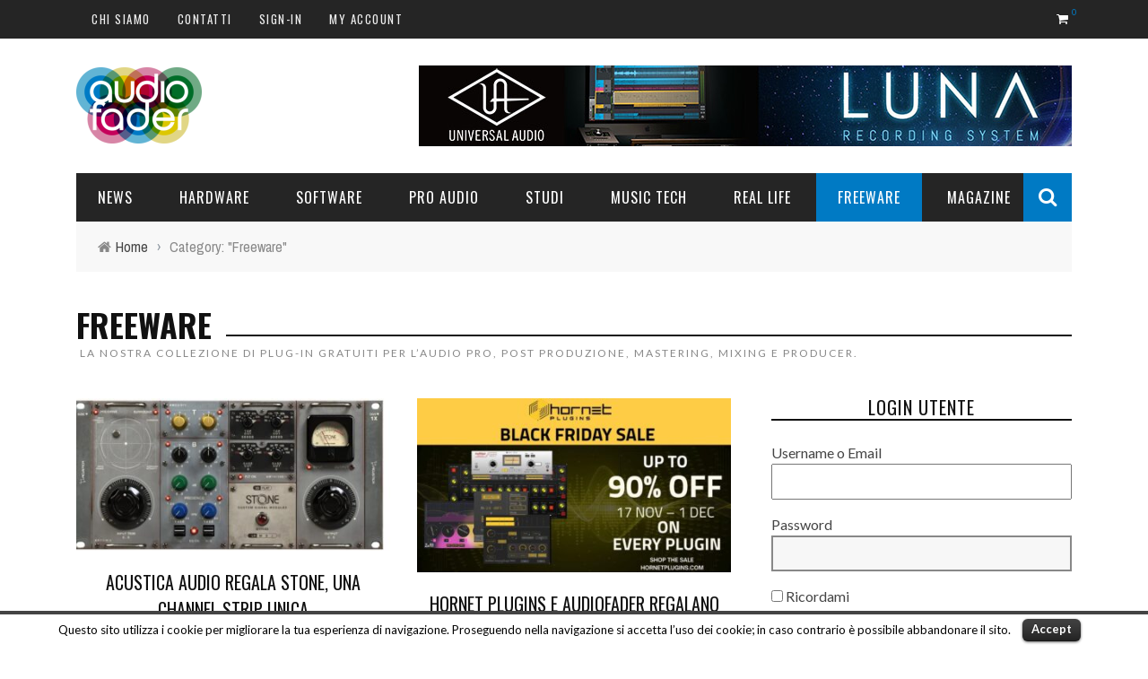

--- FILE ---
content_type: text/html; charset=UTF-8
request_url: https://www.audiofader.com/category/freeware/
body_size: 22739
content:
 
<!DOCTYPE html>
<html lang="it-IT" xmlns:og="http://opengraphprotocol.org/schema/" xmlns:fb="http://www.facebook.com/2008/fbml">

<head>
	<meta charset="UTF-8" />
    
    <meta name="viewport" content="width=device-width, initial-scale=1"/>
    
    <meta http-equiv="Content-Type" content="text/html; charset=UTF-8" />
	
	
	<title>Freeware | Audiofader - RecMixMasterSoundDesign</title>
		
	<link rel="stylesheet" href="https://www.audiofader.com/wp-content/themes/sensetheme/style.css">
	
	<link rel="pingback" href="https://www.audiofader.com/xmlrpc.php">
    
	
	<link rel='dns-prefetch' href='//ajax.googleapis.com' />
<link rel='dns-prefetch' href='//code.jquery.com' />
<link rel='dns-prefetch' href='//fonts.googleapis.com' />
<link rel='dns-prefetch' href='//s.w.org' />
<link rel="alternate" type="application/rss+xml" title="Audiofader - RecMixMasterSoundDesign &raquo; Feed" href="https://www.audiofader.com/feed/" />
<link rel="alternate" type="application/rss+xml" title="Audiofader - RecMixMasterSoundDesign &raquo; Feed dei commenti" href="https://www.audiofader.com/comments/feed/" />
<link rel="alternate" type="application/rss+xml" title="Audiofader - RecMixMasterSoundDesign &raquo; Freeware Feed della categoria" href="https://www.audiofader.com/category/freeware/feed/" />
		<script type="text/javascript">
			window._wpemojiSettings = {"baseUrl":"https:\/\/s.w.org\/images\/core\/emoji\/11\/72x72\/","ext":".png","svgUrl":"https:\/\/s.w.org\/images\/core\/emoji\/11\/svg\/","svgExt":".svg","source":{"concatemoji":"https:\/\/www.audiofader.com\/wp-includes\/js\/wp-emoji-release.min.js?ver=4.9.26"}};
			!function(e,a,t){var n,r,o,i=a.createElement("canvas"),p=i.getContext&&i.getContext("2d");function s(e,t){var a=String.fromCharCode;p.clearRect(0,0,i.width,i.height),p.fillText(a.apply(this,e),0,0);e=i.toDataURL();return p.clearRect(0,0,i.width,i.height),p.fillText(a.apply(this,t),0,0),e===i.toDataURL()}function c(e){var t=a.createElement("script");t.src=e,t.defer=t.type="text/javascript",a.getElementsByTagName("head")[0].appendChild(t)}for(o=Array("flag","emoji"),t.supports={everything:!0,everythingExceptFlag:!0},r=0;r<o.length;r++)t.supports[o[r]]=function(e){if(!p||!p.fillText)return!1;switch(p.textBaseline="top",p.font="600 32px Arial",e){case"flag":return s([55356,56826,55356,56819],[55356,56826,8203,55356,56819])?!1:!s([55356,57332,56128,56423,56128,56418,56128,56421,56128,56430,56128,56423,56128,56447],[55356,57332,8203,56128,56423,8203,56128,56418,8203,56128,56421,8203,56128,56430,8203,56128,56423,8203,56128,56447]);case"emoji":return!s([55358,56760,9792,65039],[55358,56760,8203,9792,65039])}return!1}(o[r]),t.supports.everything=t.supports.everything&&t.supports[o[r]],"flag"!==o[r]&&(t.supports.everythingExceptFlag=t.supports.everythingExceptFlag&&t.supports[o[r]]);t.supports.everythingExceptFlag=t.supports.everythingExceptFlag&&!t.supports.flag,t.DOMReady=!1,t.readyCallback=function(){t.DOMReady=!0},t.supports.everything||(n=function(){t.readyCallback()},a.addEventListener?(a.addEventListener("DOMContentLoaded",n,!1),e.addEventListener("load",n,!1)):(e.attachEvent("onload",n),a.attachEvent("onreadystatechange",function(){"complete"===a.readyState&&t.readyCallback()})),(n=t.source||{}).concatemoji?c(n.concatemoji):n.wpemoji&&n.twemoji&&(c(n.twemoji),c(n.wpemoji)))}(window,document,window._wpemojiSettings);
		</script>
		<style type="text/css">
img.wp-smiley,
img.emoji {
	display: inline !important;
	border: none !important;
	box-shadow: none !important;
	height: 1em !important;
	width: 1em !important;
	margin: 0 .07em !important;
	vertical-align: -0.1em !important;
	background: none !important;
	padding: 0 !important;
}
</style>
<link rel='stylesheet' id='jquery-ui-style-css'  href='https://ajax.googleapis.com/ajax/libs/jqueryui/1.8.2/themes/smoothness/jquery-ui.css?ver=4.9.26' type='text/css' media='all' />
<link rel='stylesheet' id='login-with-ajax-css'  href='https://www.audiofader.com/wp-content/themes/sensetheme/plugins/login-with-ajax/widget.css?ver=4.9.26' type='text/css' media='all' />
<link rel='stylesheet' id='cookielawinfo-style-css'  href='https://www.audiofader.com/wp-content/plugins/cookie-law-info/css/cli-style.css?ver=1.5.3' type='text/css' media='all' />
<link rel='stylesheet' id='crf-style-default-css'  href='https://www.audiofader.com/wp-content/plugins/custom-registration-form-builder-with-submission-manager/css/crf-style-default.css?ver=4.9.26' type='text/css' media='all' />
<link rel='stylesheet' id='jquery-style-css'  href='https://code.jquery.com/ui/1.11.0/themes/smoothness/jquery-ui.css?ver=4.9.26' type='text/css' media='all' />
<link rel='stylesheet' id='download-attachments-frontend-css'  href='https://www.audiofader.com/wp-content/plugins/download-attachments/css/frontend.css?ver=4.9.26' type='text/css' media='all' />
<link rel='stylesheet' id='woocommerce-layout-css'  href='//www.audiofader.com/wp-content/plugins/woocommerce/assets/css/woocommerce-layout.css?ver=2.4.7' type='text/css' media='all' />
<link rel='stylesheet' id='woocommerce-smallscreen-css'  href='//www.audiofader.com/wp-content/plugins/woocommerce/assets/css/woocommerce-smallscreen.css?ver=2.4.7' type='text/css' media='only screen and (max-width: 768px)' />
<link rel='stylesheet' id='woocommerce-general-css'  href='//www.audiofader.com/wp-content/plugins/woocommerce/assets/css/woocommerce.css?ver=2.4.7' type='text/css' media='all' />
<link rel='stylesheet' id='wc-memberships-frontend-css'  href='https://www.audiofader.com/wp-content/plugins/woocommerce-memberships/assets/css/frontend/wc-memberships-frontend.min.css?ver=4.9.26' type='text/css' media='all' />
<link rel='stylesheet' id='mailchimp-for-wp-checkbox-css'  href='https://www.audiofader.com/wp-content/plugins/mailchimp-for-wp/assets/css/checkbox.min.css?ver=2.3.18' type='text/css' media='all' />
<link rel='stylesheet' id='bootstrap-css-css'  href='https://www.audiofader.com/wp-content/themes/sensetheme/framework/bootstrap/css/bootstrap.css?ver=4.9.26' type='text/css' media='all' />
<link rel='stylesheet' id='fa-css'  href='https://www.audiofader.com/wp-content/themes/sensetheme/css/fonts/awesome-fonts/css/font-awesome.min.css?ver=4.9.26' type='text/css' media='all' />
<link rel='stylesheet' id='fa-snapchat-css'  href='https://www.audiofader.com/wp-content/themes/sensetheme/css/fa-snapchat.css?ver=4.9.26' type='text/css' media='all' />
<link rel='stylesheet' id='flexslider-css'  href='https://www.audiofader.com/wp-content/themes/sensetheme/css/flexslider.css?ver=4.9.26' type='text/css' media='all' />
<link rel='stylesheet' id='bkstyle-css'  href='https://www.audiofader.com/wp-content/themes/sensetheme/css/bkstyle.css?ver=4.9.26' type='text/css' media='all' />
<link rel='stylesheet' id='bkresponsive-css'  href='https://www.audiofader.com/wp-content/themes/sensetheme/css/responsive.css?ver=4.9.26' type='text/css' media='all' />
<link rel='stylesheet' id='tipper-css'  href='https://www.audiofader.com/wp-content/themes/sensetheme/css/jquery.fs.tipper.css?ver=4.9.26' type='text/css' media='all' />
<link rel='stylesheet' id='justifiedgallery-css'  href='https://www.audiofader.com/wp-content/themes/sensetheme/css/justifiedGallery.css?ver=4.9.26' type='text/css' media='all' />
<link rel='stylesheet' id='justifiedlightbox-css'  href='https://www.audiofader.com/wp-content/themes/sensetheme/css/magnific-popup.css?ver=4.9.26' type='text/css' media='all' />
<link rel='stylesheet' id='social-icons-widget-widget-css'  href='https://www.audiofader.com/wp-content/plugins/social-media-icons-widget/css/social_icons_widget.css?ver=4.9.26' type='text/css' media='all' />
<link rel='stylesheet' id='mailchimp-for-wp-form-css'  href='https://www.audiofader.com/wp-content/plugins/mailchimp-for-wp/assets/css/form.min.css?ver=2.3.18' type='text/css' media='all' />
<link rel='stylesheet' id='redux-google-fonts-bk_option-css'  href='https://fonts.googleapis.com/css?family=Oswald%3A300%2C400%2C700%7CArchivo+Narrow%3A400%2C700%2C400italic%2C700italic%7CLato%3A100%2C300%2C400%2C700%2C900%2C100italic%2C300italic%2C400italic%2C700italic%2C900italic&#038;ver=1704640288' type='text/css' media='all' />
<script type='text/javascript' src='https://www.audiofader.com/wp-includes/js/jquery/jquery.js?ver=1.12.4'></script>
<script type='text/javascript' src='https://www.audiofader.com/wp-includes/js/jquery/jquery-migrate.min.js?ver=1.4.1'></script>
<script type='text/javascript' src='https://www.audiofader.com/wp-content/themes/sensetheme/plugins/login-with-ajax/login-with-ajax.js?ver=4.9.26'></script>
<script type='text/javascript' src='https://www.audiofader.com/wp-content/plugins/cookie-law-info/js/cookielawinfo.js?ver=1.5.3'></script>
<link rel='https://api.w.org/' href='https://www.audiofader.com/wp-json/' />
<link rel="EditURI" type="application/rsd+xml" title="RSD" href="https://www.audiofader.com/xmlrpc.php?rsd" />
<link rel="wlwmanifest" type="application/wlwmanifest+xml" href="https://www.audiofader.com/wp-includes/wlwmanifest.xml" /> 
<meta name="generator" content="WordPress 4.9.26" />
<meta name="generator" content="WooCommerce 2.4.7" />

<!-- This site is using AdRotate v5.12.9 to display their advertisements - https://ajdg.solutions/ -->
<!-- AdRotate CSS -->
<style type="text/css" media="screen">
	.g { margin:0px; padding:0px; overflow:hidden; line-height:1; zoom:1; }
	.g img { height:auto; }
	.g-col { position:relative; float:left; }
	.g-col:first-child { margin-left: 0; }
	.g-col:last-child { margin-right: 0; }
	.g-1 { min-width:1px; max-width:1812px; margin: 0 auto; }
	.b-1 { margin:1px; }
	.g-2 {  margin: 0 auto; }
	.g-3 { min-width:1px; max-width:1944px; margin: 0 auto; }
	.b-3 { margin:1px; }
	.g-4 { width:100%; max-width:970px; height:100%; max-height:300px; margin: 0 auto; }
	.g-5 {  margin: 0 auto; }
	.g-6 { width:100%; max-width:970px; height:100%; max-height:300px; margin: 0 auto; }
	@media only screen and (max-width: 480px) {
		.g-col, .g-dyn, .g-single { width:100%; margin-left:0; margin-right:0; }
	}
</style>
<!-- /AdRotate CSS -->

<style type="text/css">
        .wccs-field-class {
            float:left;
            width: 47%;
        }
        .wccs-field-class:nth-child(2n+2) {
            padding-right: 3.4% !important;
        }
        .add_info_wccs {
            clear: both;
        }
      </style><script type="text/javascript">
    "function"!=typeof loadGsLib&&(loadGsLib=function(){var e=document.createElement("script");
    e.type="text/javascript",e.async=!0,e.src="//api.at.getsocial.io/widget/v1/gs_async.js?id=da5722";
    var t=document.getElementsByTagName("script")[0];t.parentNode.insertBefore(e,t)})();
    var GETSOCIAL_VERSION = "3.2";
</script>        <script type="text/javascript">
            var ajaxurl = 'https://www.audiofader.com/wp-admin/admin-ajax.php';
        </script>
        
    <style type='text/css' media="all">
                ::selection {color: #FFF; background: #007ac4}
        ::-webkit-selection {color: #FFF; background: #007ac4}
         
             p > a, p > a:hover, .single-page .article-content a:hover, .single-page .article-content a:visited, .content_out.small-post .meta .post-category, .bk-sub-menu li:hover > a,
            #top-menu>ul>li > .sub-menu a:hover, .bk-dropdown-menu li:hover > a, .widget_tag_cloud .tagcloud a:hover, .widget-twitter .fa-twitter,
            .widget-twitter ul.slides li .twitter-message a, .footer .searchform-wrap .search-icon i, .content_in .meta > div.post-category a,
            .row-type .meta .post-category, #top-menu>ul>li:hover > a, .article-content li a, .article-content p a,
            .s-post-header .meta > .post-category, .breadcrumbs .location, .footer .widget-title h3, .s-post-nav .icon i, .recommend-box .close,
            .s-post-nav .nav-title span, .s-tags a:hover, .error-number h4, .redirect-home, .module-breaking-carousel .flex-direction-nav .flex-next, .module-breaking-carousel:hover .flex-direction-nav .flex-prev,
            .bk-author-box .author-info .bk-author-page-contact a:hover, #comment-submit:hover, .module-feature2 .meta .post-category, 
            .loadmore span.ajaxtext:hover, .bk-blog-content .meta .post-category, .widget-social-counter ul li .social-icon,
            .flex-direction-nav li a, .module-feature2 .readmore a:hover, .module-blog ul li .readmore a:hover,
            #pagination .page-numbers, .post-page-links a, input[type="submit"]:hover, .single-page .icon-play:hover, .row-type .readmore a:hover,
            ul.forum-titles li.bbp-forum-info, #bbpress-forums li.bbp-header li.bbp-topic-title, #wp-calendar tbody td a, #wp-calendar tfoot #prev,
            .widget-twitter .flex-direction-nav li a:hover, .widget_latest_comments .flex-direction-nav li a:hover, .woocommerce-page a.button:hover,
            .woocommerce-page div.product form.cart .button:hover, .woocommerce-page #review_form #respond .form-submit #submit:hover, .woocommerce-page div.product div.thumbnails .flex-direction-nav li a,
            .woocommerce-page .woocommerce-message .button:hover, .woocommerce-page input.button:hover, .woocommerce-page input.button.alt:hover,
            .woocommerce-page .cart-collaterals .shipping_calculator h2:hover, .woocommerce-page .widget_price_filter .price_slider_amount .button:hover, .button:hover
            ,.bbp-login-form .bbp-submit-wrapper #user-submit:hover, .widget_latest_replies .details .comment-author, .widget_recent_topics .details .comment-author a
            ,.woocommerce-page .star-rating span, .woocommerce-page p.stars a, .woocommerce-page div.product form.cart table td .reset_variations:hover, 
            .bk_small_cart .widget_shopping_cart .cart_list a:hover, .top-nav .bk-lwa .bk-account-info a:hover, .bk_small_cart .woocommerce.widget_shopping_cart .buttons a:hover,
            a.bk_u_login:hover, a.bk_u_logout:hover, .bk-back-login:hover, .bk_small_cart .cart-contents:hover, .woocommerce-cart .cart-collaterals .cart_totals .woocommerce-shipping-calculator .button:hover,
            .top-nav .bk-links-modal:hover, .bk_small_cart .cart-contents span, #main-mobile-menu .expand i, 
            .main-nav.bk-menu-light .bk-sub-menu li > a:hover, .main-nav.bk-menu-light .bk-sub-posts .post-title a:hover, 
            .top-bar.bk-menu-light .bk_small_cart .woocommerce.widget_shopping_cart .buttons a:hover, .woocommerce-cart .wc-proceed-to-checkout a.checkout-button:hover
            {color: #007ac4}
            
            #top-menu>ul>li > .sub-menu, .bk-dropdown-menu, .widget_tag_cloud .tagcloud a:hover, .s-post-nav .nav-title span, .s-tags a:hover,
            .s-post-nav .nav-title span, .bk-mega-menu, .bk-mega-column-menu, .search-loadding, #comment-submit:hover,
            #pagination .page-numbers, .post-page-links a, .post-page-links > span, .widget-twitter .flex-direction-nav li a:hover, .widget_latest_comments .flex-direction-nav li a:hover 
            ,#mobile-inner-header, .menu-location-title, .woocommerce-page a.button:hover, .woocommerce-page div.product form.cart .button:hover, input[type="submit"]:hover,
            .woocommerce-page #review_form #respond .form-submit #submit:hover, .woocommerce-page .woocommerce-message .button:hover, .woocommerce-page input.button:hover,
            .woocommerce-page .cart-collaterals .shipping_calculator h2:hover, .woocommerce-page .widget_price_filter .price_slider_amount .button:hover, .button:hover
            ,.bbp-login-form .bbp-submit-wrapper #user-submit:hover, .bk-lwa:hover > .bk-account-info, .bk-back-login:hover, .bk_small_cart:hover #bk_small_cart_widget, 
            .bk_small_cart .woocommerce.widget_shopping_cart .buttons a:hover, .woocommerce-cart .cart-collaterals .cart_totals .woocommerce-shipping-calculator .button:hover
            ,.menu-location-title, #mobile-inner-header, .woocommerce-cart .wc-proceed-to-checkout a.checkout-button:hover
            ,.main-nav.bk-menu-light .main-nav-container
            {border-color: #007ac4;}
            
                                  
            .widget_most_commented .comments:after 
            {border-right-color: #007ac4;}  
                        .thumb, .module-fw-slider .flex-control-nav li a.flex-active, .module-breaking-carousel .content_out.small-post .meta:after,
            .widget_most_commented .comments, .footer .cm-flex .flex-control-paging li a.flex-active, .main-nav #main-menu .menu > li:hover, .main-nav .menu > li.current-menu-item,
            .module-feature2 .flex-direction-nav li a:hover, #ajax-form-search, .ajax-form input,
            .bk-review-box .bk-overlay span, .bk-score-box, .share-total, #pagination .page-numbers.current, .post-page-links > span,
            .woocommerce span.onsale, .woocommerce-page span.onsale, .widget_display_stats dd strong, .widget_display_search .search-icon, .searchform-wrap .search-icon,
            #bbpress-forums #bbp-search-form .search-icon, #back-top, .woocommerce-page div.product .summary .product_title span, .woocommerce-page div.product .woocommerce-tabs ul.tabs li.active, 
            .related.products > h2 span, .woocommerce-page #reviews h3 span, .upsells.products > h2 span, .cross-sells > h2 span, .woocommerce-page .cart-collaterals .cart_totals h2 span
            , .bbp-pagination-links a:hover, .bbp-pagination-links span.current, .module-square-grid .content_in_wrapper, .bk_tabs .ui-tabs-nav li.ui-tabs-active
            {background-color: #007ac4;}
            
            .content_out .review-score, ::-webkit-scrollbar-thumb, ::-webkit-scrollbar-thumb:window-inactive 
            {background-color: rgba(0,122,196,0.9);}
            
            .footer .cm-flex .flex-control-paging li a
            {background-color: rgba(0,122,196,0.3);}
            

                            #page-wrap { width: auto; }
                                    /* NEWS */
.menu-category-6:hover {
    background: rgb(240,120,20) !important;
}
.menu-category-6 .bk-mega-menu {
    border-color: rgb(240,120,20) !important;
}

.menu-category-6 .bk-sub-menu li:hover > a {
    color: rgb(240,120,20) !important;
}

.menu-category-6 .bk-sub-menu li > a:hover {
    color: rgb(240,120,20) !important;
}

/* FREEWARE */
.menu-category-8:hover {
    background: rgb(240,220,0) !important;
}
.menu-category-8 .bk-mega-menu {
    border-color: rgb(240,220,0) !important;
}

.menu-category-8 .bk-sub-menu li:hover > a {
    color: rgb(240,220,0) !important;
}

.menu-category-8 .bk-sub-menu li > a:hover {
    color: rgb(240,220,0) !important;
}

/* REAL LIFE */
.menu-category-9:hover {
    background: rgb(0,160,120) !important;
}
.menu-category-9 .bk-mega-menu {
    border-color: rgb(0,160,120) !important;
}

.menu-category-9 .bk-sub-menu li:hover > a {
    color: rgb(0,160,120) !important;
}

.menu-category-9 .bk-sub-menu li > a:hover {
    color: rgb(0,160,120) !important;
}

/* PRO AUDIO */
.menu-category-4:hover {
    background: rgb(0,160,200) !important;
}
.menu-category-4 .bk-mega-menu {
    border-color: rgb(0,160,200) !important;
}

.menu-category-4 .bk-sub-menu li:hover > a {
    color: rgb(0,160,200) !important;
}

.menu-category-4 .bk-sub-menu li > a:hover {
    color: rgb(0,160,200) !important;
}

/* MUSICH TECH */
.menu-category-60:hover {
    background: rgb(210,0,20) !important;
}
.menu-category-60 .bk-mega-menu {
    border-color: rgb(210,0,20) !important;
}

.menu-category-60 .bk-sub-menu li:hover > a {
    color: rgb(210,0,20) !important;
}

.menu-category-60 .bk-sub-menu li > a:hover {
    color: rgb(210,0,20) !important;
}

/* GUITAR BASS */
.menu-category-61:hover {
    background: rgb(255,240,160) !important;
}
.menu-category-61 .bk-mega-menu {
    border-color: rgb(255,240,160) !important;
}

.menu-category-61 .bk-sub-menu li:hover > a {
    color: rgb(255,240,160) !important;
}

.menu-category-61 .bk-sub-menu li > a:hover {
    color: rgb(255,240,160) !important;
}                        
    </style>
        <link rel="icon" href="https://www.audiofader.com/wp-content/uploads/2015/10/cropped-audiofader-logo-e1444293182497-32x32.png" sizes="32x32" />
<link rel="icon" href="https://www.audiofader.com/wp-content/uploads/2015/10/cropped-audiofader-logo-e1444293182497-192x192.png" sizes="192x192" />
<link rel="apple-touch-icon-precomposed" href="https://www.audiofader.com/wp-content/uploads/2015/10/cropped-audiofader-logo-e1444293182497-180x180.png" />
<meta name="msapplication-TileImage" content="https://www.audiofader.com/wp-content/uploads/2015/10/cropped-audiofader-logo-e1444293182497-270x270.png" />
<style type="text/css" title="dynamic-css" class="options-output">.header-wrap{background-color:007AC4;}#top-menu>ul>li, #top-menu>ul>li .sub-menu li, .bk_u_login, .bk_u_logout, .bk-links-modal{font-family:Oswald;font-weight:400;font-style:normal;}.main-nav #main-menu .menu > li, .main-nav #main-menu .menu > li > a, .mega-title h3, .header .logo.logo-text h1, .bk-sub-posts .post-title,
                            .comment-box .comment-author-name, .today-date{font-family:Oswald;font-weight:400;font-style:normal;}.review-score, .bk-criteria-wrap > span{font-family:Oswald;font-weight:400;font-style:normal;}.meta, .post-category, .widget_comment .cm-header div, .module-feature2 .post-author, .comment-box .comment-time, .share-box ul li .share-item__value,.share-box .bk-share .share-item__valuem, .share-total, .loadmore span.ajaxtext, .woocommerce-page a.button, #comment-submit, 
                            .woocommerce-page #review_form #respond .form-submit #submit, .woocommerce-page div.product form.cart .button, .woocommerce-page input.button, 
                            .woocommerce-page .cart-collaterals .shipping_calculator .button, .woocommerce-page .cart-collaterals .shipping_calculator h2, 
                            .woocommerce span.onsale, .woocommerce-page span.onsale, .breadcrumbs, .s-post-nav .nav-title span, .product_meta .post-tags-title,
                            .woocommerce-page .widget_price_filter .price_slider_amount .button, .button, .woocommerce-page div.product form.cart table td select, .woocommerce-page div.product form.cart table td .reset_variations, 
                            .bk-search-content .nothing-respond, .bk_small_cart .woocommerce.widget_shopping_cart .buttons a, .woocommerce-page div.product p.price ins, .woocommerce-cart .cart-collaterals .cart_totals .woocommerce-shipping-calculator .button {font-family:"Archivo Narrow";font-weight:400;font-style:normal;}h1, h2, h3, h4, h5, #mobile-top-menu > ul > li, #mobile-menu > ul > li, #footer-menu a, .bk-copyright, 
                            .widget-social-counter .counter, .widget-social-counter ul li .data .subscribe, .woocommerce-page div.product .woocommerce-tabs ul.tabs li a,
                            #bbpress-forums ul.forum-titles, .breadcrumbs .location, #bbpress-forums li.bbp-header, .woocommerce-page ul.product_list_widget li a, 
                            .bk_small_cart .woocommerce.widget_shopping_cart .total, .bk_small_cart .widget_shopping_cart .cart_list a,
                            .bk_tabs  .ui-tabs-nav li, .bkteamsc .team-member .member-name, .buttonsc {font-family:Oswald;font-weight:400;font-style:normal;}body, textarea, input, p, 
                            .entry-excerpt, .comment-text, .comment-author, .article-content,
                            .comments-area, .tag-list, .bk-mega-menu .bk-sub-posts .feature-post .menu-post-item .post-date, .comments-area small{font-family:Lato;font-weight:400;font-style:normal;}</style>    
    <script>
  (function(i,s,o,g,r,a,m){i['GoogleAnalyticsObject']=r;i[r]=i[r]||function(){
  (i[r].q=i[r].q||[]).push(arguments)},i[r].l=1*new Date();a=s.createElement(o),
  m=s.getElementsByTagName(o)[0];a.async=1;a.src=g;m.parentNode.insertBefore(a,m)
  })(window,document,'script','//www.google-analytics.com/analytics.js','ga');

  ga('create', 'UA-69371906-1', 'auto');
  ga('send', 'pageview');

</script><script type='text/javascript'>
  var googletag = googletag || {};
  googletag.cmd = googletag.cmd || [];
  (function() {
    var gads = document.createElement('script');
    gads.async = true;
    gads.type = 'text/javascript';
    var useSSL = 'https:' == document.location.protocol;
    gads.src = (useSSL ? 'https:' : 'http:') +
      '//www.googletagservices.com/tag/js/gpt.js';
    var node = document.getElementsByTagName('script')[0];
    node.parentNode.insertBefore(gads, node);
  })();
</script>

<script type='text/javascript'>
  googletag.cmd.push(function() {
    googletag.defineOutOfPageSlot('/76440962/MA_box_1', 'div-gpt-ad-1461067753562-0').addService(googletag.pubads());
    googletag.defineSlot('/76440962/MA_box_2', [300, 250], 'div-gpt-ad-1461067753562-1').addService(googletag.pubads());
    googletag.defineSlot('/76440962/MA_box_3', [300, 250], 'div-gpt-ad-1461067753562-2').addService(googletag.pubads());
    googletag.defineSlot('/76440962/header_banner_ma', [728, 90], 'div-gpt-ad-1461067753562-3').addService(googletag.pubads());
    googletag.pubads().enableSingleRequest();
    googletag.pubads().collapseEmptyDivs();
    googletag.enableServices();
  });
</script>

</head>

<body data-rsssl=1 class="archive category category-freeware category-8" itemscope itemtype="http://schema.org/WebPage">
	
	<div id="page-wrap" class="wide">
        <div id="main-mobile-menu">
            <div class="block">
                <div id="mobile-inner-header">
                    <a class="mobile-menu-close" href="#" title="Close"><i class="fa fa-arrow-left"></i></a>
                </div>
                                 
                     <div class="top-menu">
                        <h3 class="menu-location-title">
                            Top Menu                        </h3>
                    <div id="mobile-top-menu" class="menu-audiofader-top-menu-container"><ul id="menu-audiofader-top-menu" class="menu"><li id="menu-item-780" class="menu-item menu-item-type-post_type menu-item-object-page menu-item-780"><a href="https://www.audiofader.com/chi-siamo/">Chi siamo</a></li>
<li id="menu-item-779" class="menu-item menu-item-type-post_type menu-item-object-page menu-item-779"><a href="https://www.audiofader.com/contatti/">contatti</a></li>
<li id="menu-item-786" class="menu-item menu-item-type-post_type menu-item-object-page menu-item-786"><a href="https://www.audiofader.com/my-account/">Sign-in</a></li>
<li id="menu-item-2006" class="menu-item menu-item-type-post_type menu-item-object-page menu-item-2006"><a href="https://www.audiofader.com/my-account/">My Account</a></li>
</ul></div>                    </div>
                                                    <div class="main-menu">
                        <h3 class="menu-location-title">
                            Main Menu                        </h3>
                        <div id="mobile-menu" class="menu-audiofader-main-menu-container"><ul id="menu-audiofader-main-menu" class="menu"><li id="menu-item-1005" class="menu-item menu-item-type-taxonomy menu-item-object-category menu-item-has-children menu-item-1005 menu-category-6"><a href="https://www.audiofader.com/category/news-2/">News</a>
<ul class="sub-menu">
	<li id="menu-item-1008" class="menu-item menu-item-type-taxonomy menu-item-object-category menu-item-1008 menu-category-64"><a href="https://www.audiofader.com/category/news-2/software/">Software</a></li>
	<li id="menu-item-1007" class="menu-item menu-item-type-taxonomy menu-item-object-category menu-item-1007 menu-category-65"><a href="https://www.audiofader.com/category/news-2/hardware/">Hardware</a></li>
	<li id="menu-item-2682" class="menu-item menu-item-type-taxonomy menu-item-object-category menu-item-2682 menu-category-908"><a href="https://www.audiofader.com/category/news-2/attualita/">Attualità</a></li>
	<li id="menu-item-2683" class="menu-item menu-item-type-taxonomy menu-item-object-category menu-item-2683 menu-category-997"><a href="https://www.audiofader.com/category/news-2/offerte/">Offerte</a></li>
	<li id="menu-item-1006" class="menu-item menu-item-type-taxonomy menu-item-object-category menu-item-1006 menu-category-66"><a href="https://www.audiofader.com/category/news-2/eventi/">Eventi</a></li>
</ul>
</li>
<li id="menu-item-1026" class="menu-item menu-item-type-taxonomy menu-item-object-category menu-item-1026 menu-category-71"><a title="Test" href="https://www.audiofader.com/category/pro-audio/sound-engine/hardware-sound-engine/">Hardware</a></li>
<li id="menu-item-1028" class="menu-item menu-item-type-taxonomy menu-item-object-category menu-item-1028 menu-category-72"><a title="Test" href="https://www.audiofader.com/category/pro-audio/sound-engine/software-sound-engine/">Software</a></li>
<li id="menu-item-1009" class="menu-item menu-item-type-taxonomy menu-item-object-category menu-item-has-children menu-item-1009 menu-category-4"><a href="https://www.audiofader.com/category/pro-audio/">Pro Audio</a>
<ul class="sub-menu">
	<li id="menu-item-1035" class="menu-item menu-item-type-taxonomy menu-item-object-category menu-item-has-children menu-item-1035 menu-category-67"><a href="https://www.audiofader.com/category/pro-audio/sound-engine/">Sound Engine</a>
	<ul class="sub-menu">
		<li id="menu-item-1041" class="menu-item menu-item-type-taxonomy menu-item-object-category menu-item-1041 menu-category-73"><a href="https://www.audiofader.com/category/pro-audio/sound-engine/tutorial/">Tutorial</a></li>
		<li id="menu-item-1054" class="menu-item menu-item-type-taxonomy menu-item-object-category menu-item-1054 menu-category-74"><a href="https://www.audiofader.com/category/pro-audio/sound-engine/vintage/">Vintage</a></li>
		<li id="menu-item-1025" class="menu-item menu-item-type-taxonomy menu-item-object-category menu-item-1025 menu-category-75"><a href="https://www.audiofader.com/category/pro-audio/sound-engine/app/">App</a></li>
		<li id="menu-item-1027" class="menu-item menu-item-type-taxonomy menu-item-object-category menu-item-1027 menu-category-76"><a href="https://www.audiofader.com/category/pro-audio/sound-engine/interviste/">Interviste</a></li>
		<li id="menu-item-1055" class="menu-item menu-item-type-taxonomy menu-item-object-category menu-item-1055 menu-category-77"><a href="https://www.audiofader.com/category/pro-audio/sound-engine/tecnologia/">Tecnologia</a></li>
	</ul>
</li>
	<li id="menu-item-1012" class="menu-item menu-item-type-taxonomy menu-item-object-category menu-item-has-children menu-item-1012 menu-category-69"><a href="https://www.audiofader.com/category/pro-audio/post-pro/">Post Pro</a>
	<ul class="sub-menu">
		<li id="menu-item-1014" class="menu-item menu-item-type-taxonomy menu-item-object-category menu-item-1014 menu-category-93"><a href="https://www.audiofader.com/category/pro-audio/post-pro/hardware-post-pro/">Hardware</a></li>
		<li id="menu-item-1017" class="menu-item menu-item-type-taxonomy menu-item-object-category menu-item-1017 menu-category-94"><a href="https://www.audiofader.com/category/pro-audio/post-pro/software-post-pro/">Software</a></li>
		<li id="menu-item-1013" class="menu-item menu-item-type-taxonomy menu-item-object-category menu-item-1013 menu-category-95"><a href="https://www.audiofader.com/category/pro-audio/post-pro/game/">Game</a></li>
		<li id="menu-item-1016" class="menu-item menu-item-type-taxonomy menu-item-object-category menu-item-1016 menu-category-96"><a href="https://www.audiofader.com/category/pro-audio/post-pro/movie/">Movie</a></li>
		<li id="menu-item-1042" class="menu-item menu-item-type-taxonomy menu-item-object-category menu-item-1042 menu-category-97"><a href="https://www.audiofader.com/category/pro-audio/post-pro/tutorial-post-pro/">Tutorial</a></li>
		<li id="menu-item-1015" class="menu-item menu-item-type-taxonomy menu-item-object-category menu-item-1015 menu-category-98"><a href="https://www.audiofader.com/category/pro-audio/post-pro/interviste-post-pro/">Interviste</a></li>
	</ul>
</li>
	<li id="menu-item-1011" class="menu-item menu-item-type-taxonomy menu-item-object-category menu-item-1011 menu-category-70"><a href="https://www.audiofader.com/category/pro-audio/libri/">Libri</a></li>
	<li id="menu-item-1010" class="menu-item menu-item-type-taxonomy menu-item-object-category menu-item-1010 menu-category-90"><a href="https://www.audiofader.com/category/pro-audio/formazione/">Formazione</a></li>
</ul>
</li>
<li id="menu-item-17502" class="menu-item menu-item-type-taxonomy menu-item-object-category menu-item-17502 menu-category-68"><a href="https://www.audiofader.com/category/pro-audio/studi/">Studi</a></li>
<li id="menu-item-993" class="menu-item menu-item-type-taxonomy menu-item-object-category menu-item-has-children menu-item-993 menu-category-60"><a href="https://www.audiofader.com/category/music-tech/">Music Tech</a>
<ul class="sub-menu">
	<li id="menu-item-1034" class="menu-item menu-item-type-taxonomy menu-item-object-category menu-item-has-children menu-item-1034 menu-category-99"><a href="https://www.audiofader.com/category/music-tech/synth-music-tech/">Synth</a>
	<ul class="sub-menu">
		<li id="menu-item-1030" class="menu-item menu-item-type-taxonomy menu-item-object-category menu-item-1030 menu-category-105"><a href="https://www.audiofader.com/category/music-tech/synth-music-tech/hardware-synth-music-tech/">Hardware</a></li>
		<li id="menu-item-1045" class="menu-item menu-item-type-taxonomy menu-item-object-category menu-item-1045 menu-category-106"><a href="https://www.audiofader.com/category/music-tech/synth-music-tech/software-synth-music-tech/">Software</a></li>
		<li id="menu-item-1038" class="menu-item menu-item-type-taxonomy menu-item-object-category menu-item-1038 menu-category-107"><a href="https://www.audiofader.com/category/music-tech/synth-music-tech/tutorial-synth-music-tech/">Tutorial</a></li>
		<li id="menu-item-1029" class="menu-item menu-item-type-taxonomy menu-item-object-category menu-item-1029 menu-category-108"><a href="https://www.audiofader.com/category/music-tech/synth-music-tech/app-synth-music-tech/">App</a></li>
	</ul>
</li>
	<li id="menu-item-998" class="menu-item menu-item-type-taxonomy menu-item-object-category menu-item-has-children menu-item-998 menu-category-100"><a href="https://www.audiofader.com/category/music-tech/dj-producer/">Dj Producer</a>
	<ul class="sub-menu">
		<li id="menu-item-1000" class="menu-item menu-item-type-taxonomy menu-item-object-category menu-item-1000 menu-category-109"><a href="https://www.audiofader.com/category/music-tech/dj-producer/hardware-dj-producer/">Hardware</a></li>
		<li id="menu-item-1046" class="menu-item menu-item-type-taxonomy menu-item-object-category menu-item-1046 menu-category-110"><a href="https://www.audiofader.com/category/music-tech/dj-producer/software-dj-producer/">Software</a></li>
		<li id="menu-item-1039" class="menu-item menu-item-type-taxonomy menu-item-object-category menu-item-1039 menu-category-111"><a href="https://www.audiofader.com/category/music-tech/dj-producer/tutorial-dj-producer/">Tutorial</a></li>
		<li id="menu-item-999" class="menu-item menu-item-type-taxonomy menu-item-object-category menu-item-999 menu-category-112"><a href="https://www.audiofader.com/category/music-tech/dj-producer/app-dj-producer/">App</a></li>
	</ul>
</li>
	<li id="menu-item-994" class="menu-item menu-item-type-taxonomy menu-item-object-category menu-item-has-children menu-item-994 menu-category-101"><a href="https://www.audiofader.com/category/music-tech/controller/">Controller</a>
	<ul class="sub-menu">
		<li id="menu-item-997" class="menu-item menu-item-type-taxonomy menu-item-object-category menu-item-997 menu-category-113"><a href="https://www.audiofader.com/category/music-tech/controller/keyboard/">Keyboard</a></li>
		<li id="menu-item-995" class="menu-item menu-item-type-taxonomy menu-item-object-category menu-item-995 menu-category-114"><a href="https://www.audiofader.com/category/music-tech/controller/consolle/">Consolle</a></li>
		<li id="menu-item-996" class="menu-item menu-item-type-taxonomy menu-item-object-category menu-item-996 menu-category-115"><a href="https://www.audiofader.com/category/music-tech/controller/controller-controller/">Controller</a></li>
		<li id="menu-item-1043" class="menu-item menu-item-type-taxonomy menu-item-object-category menu-item-1043 menu-category-116"><a href="https://www.audiofader.com/category/music-tech/controller/tutorial-controller/">Tutorial</a></li>
	</ul>
</li>
	<li id="menu-item-1001" class="menu-item menu-item-type-taxonomy menu-item-object-category menu-item-has-children menu-item-1001 menu-category-102"><a href="https://www.audiofader.com/category/music-tech/drum-perc/">Drum Perc</a>
	<ul class="sub-menu">
		<li id="menu-item-1049" class="menu-item menu-item-type-taxonomy menu-item-object-category menu-item-1049 menu-category-123"><a href="https://www.audiofader.com/category/music-tech/drum-perc/software-drum-perc/">Software</a></li>
		<li id="menu-item-1003" class="menu-item menu-item-type-taxonomy menu-item-object-category menu-item-1003 menu-category-124"><a href="https://www.audiofader.com/category/music-tech/drum-perc/controller-drum-perc/">Controller</a></li>
		<li id="menu-item-1040" class="menu-item menu-item-type-taxonomy menu-item-object-category menu-item-1040 menu-category-126"><a href="https://www.audiofader.com/category/music-tech/drum-perc/tutorial-drum-perc/">Tutorial</a></li>
	</ul>
</li>
	<li id="menu-item-1044" class="menu-item menu-item-type-taxonomy menu-item-object-category menu-item-has-children menu-item-1044 menu-category-103"><a href="https://www.audiofader.com/category/music-tech/sound-designe/">Sound Designe</a>
	<ul class="sub-menu">
		<li id="menu-item-1047" class="menu-item menu-item-type-taxonomy menu-item-object-category menu-item-1047 menu-category-117"><a href="https://www.audiofader.com/category/music-tech/sound-designe/software-sound-designe/">Software</a></li>
		<li id="menu-item-1033" class="menu-item menu-item-type-taxonomy menu-item-object-category menu-item-1033 menu-category-118"><a href="https://www.audiofader.com/category/music-tech/sound-designe/interviste-sound-designe/">Interviste</a></li>
	</ul>
</li>
	<li id="menu-item-1004" class="menu-item menu-item-type-taxonomy menu-item-object-category menu-item-1004 menu-category-104"><a href="https://www.audiofader.com/category/music-tech/libri-music-tech/">Libri</a></li>
</ul>
</li>
<li id="menu-item-1018" class="menu-item menu-item-type-taxonomy menu-item-object-category menu-item-has-children menu-item-1018 menu-category-9"><a href="https://www.audiofader.com/category/real-life/">Real Life</a>
<ul class="sub-menu">
	<li id="menu-item-1019" class="menu-item menu-item-type-taxonomy menu-item-object-category menu-item-1019 menu-category-83"><a href="https://www.audiofader.com/category/real-life/blogger/">Blogger</a></li>
	<li id="menu-item-1022" class="menu-item menu-item-type-taxonomy menu-item-object-category menu-item-1022 menu-category-84"><a href="https://www.audiofader.com/category/real-life/interviste-real-life/">Interviste</a></li>
	<li id="menu-item-1020" class="menu-item menu-item-type-taxonomy menu-item-object-category menu-item-1020 menu-category-85"><a href="https://www.audiofader.com/category/real-life/eventi-real-life/">Eventi</a></li>
	<li id="menu-item-1052" class="menu-item menu-item-type-taxonomy menu-item-object-category menu-item-1052 menu-category-86"><a href="https://www.audiofader.com/category/real-life/tavole-rotonde/">Tavole rotonde</a></li>
	<li id="menu-item-1053" class="menu-item menu-item-type-taxonomy menu-item-object-category menu-item-1053 menu-category-87"><a href="https://www.audiofader.com/category/real-life/webinar/">Webinar</a></li>
	<li id="menu-item-1021" class="menu-item menu-item-type-taxonomy menu-item-object-category menu-item-1021 menu-category-88"><a href="https://www.audiofader.com/category/real-life/galleries/">Galleries</a></li>
	<li id="menu-item-1023" class="menu-item menu-item-type-taxonomy menu-item-object-category menu-item-1023 menu-category-89"><a href="https://www.audiofader.com/category/real-life/officina-del-suono/">Officina del suono</a></li>
</ul>
</li>
<li id="menu-item-985" class="menu-item menu-item-type-taxonomy menu-item-object-category current-menu-item menu-item-has-children menu-item-985 menu-category-8"><a href="https://www.audiofader.com/category/freeware/">Freeware</a>
<ul class="sub-menu">
	<li id="menu-item-988" class="menu-item menu-item-type-taxonomy menu-item-object-category menu-item-988 menu-category-78"><a href="https://www.audiofader.com/category/freeware/plug-in/">Plug-in</a></li>
	<li id="menu-item-1036" class="menu-item menu-item-type-taxonomy menu-item-object-category menu-item-1036 menu-category-79"><a href="https://www.audiofader.com/category/freeware/synth/">Synth</a></li>
	<li id="menu-item-989" class="menu-item menu-item-type-taxonomy menu-item-object-category menu-item-989 menu-category-80"><a href="https://www.audiofader.com/category/freeware/sample/">Sample</a></li>
	<li id="menu-item-987" class="menu-item menu-item-type-taxonomy menu-item-object-category menu-item-987 menu-category-81"><a href="https://www.audiofader.com/category/freeware/guitar/">Guitar</a></li>
	<li id="menu-item-986" class="menu-item menu-item-type-taxonomy menu-item-object-category menu-item-986 menu-category-82"><a href="https://www.audiofader.com/category/freeware/app-freeware/">App</a></li>
</ul>
</li>
<li id="menu-item-3802" class="menu-item menu-item-type-custom menu-item-object-custom menu-item-3802"><a href="https://www.audiofader.com/magazine/">Magazine</a></li>
</ul></div>                    </div>
                            </div>
        </div>
        <div id="page-inner-wrap">
            <div class="page-cover mobile-menu-close"></div>
            <div class="bk-page-header">            
                <div class="header-wrap">
                    <div class="top-bar ">
                        <div class="bkwrapper container">
                            <div class="top-nav clearfix">
                                                                    	<div class="lwa lwa-template-modal bk-template-modal">		<a href="https://www.audiofader.com/wp-login.php" class="lwa-links-modal bk-links-modal">Sign in / Join</a>
				<div class="lwa-modal bk-login-modal" style="display:none;">
            <div class="lwa-form bk-login-form-wrapper bk-form-wrapper">
                <h1 class="bk-login-title">Login</h1>
    	        <form name="lwa-form" class="bk-login-modal-form bk-lwa-form" action="https://www.audiofader.com/wp-login.php" method="post">
                    <div class="bk-login-panel">Welcome! Login in to your account</div>
                    <div class="bk-login-status">
                        <span class="lwa-status"></span>
                    </div>
    	            <div class="bk-ajaxform-wrap">
    	                <div class="lwa-username bk-login-input">
    	                    <div class="username_input bkusername_input">
    	                        <input type="text" name="log" id="lwa_user_login" class="input" placeholder="your username" required />
    	                    </div>
    	                </div>
    	                <div class="lwa-password bk-login-input">
    	                    <div class="password_input bkpassword_input">
    	                        <input type="password" name="pwd" id="lwa_user_pass" class="input" value="" placeholder="your password" required />
    	                    </div>
    	                </div>
                            	                <div class="lwa-submit bk-formsubmit">
    	                    <div class="lwa-links bk-links">
    	                        <div class="bk-rememberme">
        				        	        							<a class="lwa-links-remember bk-links-remember" href="https://www.audiofader.com/wp-login.php?action=lostpassword" title="Password persa e ritrovata">Password dimenticata?</a>
        							    							</div>
                                <div class="bk-registration">
                                      
        							<a href="https://www.audiofader.com/wp-login.php?action=register" class="lwa-links-register-inline bk-links-register-inline">Registra</a>
        							                                </div>
    	                    </div>
                            <div class="lwa-submit-button bk-submit-button">
    	                        <input type="submit" name="wp-submit" class="lwa-wp-submit" value="Log In" tabindex="100" />
    	                        <input type="hidden" name="lwa_profile_link" value="0" />
                            	<input type="hidden" name="login-with-ajax" value="login" />
    							    							<input type="hidden" name="redirect_to" value="https://www.audiofader.com" />
    							    	                    </div>
    	                </div>
    	            </div>
    	        </form>
            </div>
        	            <div class="lwa-remember bk-remember-form-wrapper bk-form-wrapper" style="display:none;">
                <h1 class="bk-login-title">Lost Password</h1>
    	        <form name="lwa-remember" class="bk-remember-form bk-lwa-remember" action="https://www.audiofader.com/wp-login.php?action=lostpassword" method="post">
    	        	<span class="lwa-status"></span>
    	            <div class="bk-forgotpass clearfix">
    	                <div class="lwa-remember-email bk-login-input">	                    
                            <input type="text" name="user_login" id="lwa_user_remember" placeholder="Enter username or email"/>
    	                </div>
                            	                <div class="bk-recover-submit">
                            <a href="#" class="bk-back-login"><i class="fa fa-long-arrow-left"></i>Back to login</a>
                            <input type="submit" value="Prendi una nuova Password" />
                            <input type="hidden" name="login-with-ajax" value="remember" />	                
    	                </div>
    	            </div>
    	        </form>
            </div>
	        		    		    <div class="lwa-register bk-register-form-wrapper bk-form-wrapper" style="display:none;">
				<h1 class="bk-login-title">Register</h1>
                <form name="lwa-register"  action="https://www.audiofader.com/wp-login.php?action=register" method="post">
	        		<span class="lwa-status"></span>
	                <div class="lwa-username bk-login-input">
                        <input type="text" name="user_login" id="user_login" placeholder="Username"/>
	                </div>
	                <div class="lwa-email bk-login-input">
	                    <input type="text" name="user_email" id="user_email" placeholder="E-mail"/>
	                </div>
                    			<div id="wpuef-file-container" style="display:none"></div> <!--file upload -->
							<p class="form-row form-row-wide">
				<label class="wpuef_label  ">Data di nascita</label>
									<input class="wpuef_input_text input-text" type="text" value="" name="wpuef_options[c33]"   />
								
								</p>
							<p class="form-row form-row-wide">
				<label class="wpuef_label  ">Indirizzo</label>
									<input class="wpuef_input_text input-text" type="text" value="" name="wpuef_options[c14]"   />
								
								</p>
							<p class="form-row form-row-wide">
				<label class="wpuef_label  ">Città</label>
									<input class="wpuef_input_text input-text" type="text" value="" name="wpuef_options[c18]"   />
								
								</p>
							<p class="form-row form-row-wide">
				<label class="wpuef_label  ">CAP</label>
									<input class="wpuef_input_text input-text" type="text" value="" name="wpuef_options[c22]"   />
								
								</p>
							<p class="form-row form-row-wide">
				<label class="wpuef_label  ">Telefono</label>
									<input class="wpuef_input_text input-text" type="text" value="" name="wpuef_options[c30]"   />
								
								</p>
							<p class="form-row form-row-wide">
				<label class="wpuef_label  ">Interesse principale</label>
															<input type="checkbox" name="wpuef_options[c34][0]" value="0"    ><span class="wpuef_checkbox_label">Sound Engineer</span></input><br/>
											<input type="checkbox" name="wpuef_options[c34][1]" value="1"    ><span class="wpuef_checkbox_label">Studio di registrazione</span></input><br/>
											<input type="checkbox" name="wpuef_options[c34][2]" value="2"    ><span class="wpuef_checkbox_label">Mastering</span></input><br/>
											<input type="checkbox" name="wpuef_options[c34][3]" value="3"    ><span class="wpuef_checkbox_label">Post produzione</span></input><br/>
											<input type="checkbox" name="wpuef_options[c34][4]" value="4"    ><span class="wpuef_checkbox_label">Dj Producer</span></input><br/>
											<input type="checkbox" name="wpuef_options[c34][5]" value="5"    ><span class="wpuef_checkbox_label">Live recording</span></input><br/>
											<input type="checkbox" name="wpuef_options[c34][6]" value="6"    ><span class="wpuef_checkbox_label">Sound design</span></input><br/>
											<input type="checkbox" name="wpuef_options[c34][7]" value="7"    ><span class="wpuef_checkbox_label">Tastiere e sintetizzatori</span></input><br/>
											<input type="checkbox" name="wpuef_options[c34][8]" value="8"    ><span class="wpuef_checkbox_label">Chitarre e bassi</span></input><br/>
											<input type="checkbox" name="wpuef_options[c34][9]" value="9"    ><span class="wpuef_checkbox_label">Home recording</span></input><br/>
											<input type="checkbox" name="wpuef_options[c34][10]" value="10"    ><span class="wpuef_checkbox_label">Formazione </span></input><br/>
										
					
								
								</p>
							<p class="form-row form-row-wide">
				<label class="wpuef_label wpuef_required ">Termini e condizioni</label>
															<input type="checkbox" name="wpuef_options[c34][0]" value="0"   required ><span class="wpuef_checkbox_label"></span></input><br/>
										
					
								
										<p class="wpuef_description">Con l'invio della richiesta di registrazione dichiaro di aver letto ed accettato i termini e condizioni legali di Audiofader.it <a href="#">[link]</a> e la policy sulla privacy <a href="#">[link]</a></p>
									</p>
						<script>
			var delete_pending_message = ""; //file upload
			var delete_popup_warning_message ="";  //file upload
			var file_check_popup_browser = "Please upgrade your browser, because your current browser lacks some new features we need!";  
			var file_check_popup_size = "Choosen file is too big and will not be uploaded!";  
			var file_check_popup_api = "The File APIs are not fully supported in this browser.";  
			jQuery(document).ready(function()
			{
				jQuery( ".wpuef_input_date" ).pickadate({formatSubmit: 'yyyy/mm/dd', format: 'yyyy/mm/dd'});
				jQuery( ".wpuef_input_time" ).pickatime();
			});
			</script>
			                    	                <div class="bk-register-submit">
						<a href="#" class="bk-back-login"><i class="fa fa-long-arrow-left"></i>Back to login</a>
                        <input type="submit" value="Registra" tabindex="100" />
						<input type="hidden" name="login-with-ajax" value="register" />
	                </div>
				</form>
			</div>
					</div>
	</div>                                                                 
                                    <div id="top-menu" class="menu-audiofader-top-menu-container"><ul id="menu-audiofader-top-menu-1" class="menu"><li class="menu-item menu-item-type-post_type menu-item-object-page menu-item-780"><a href="https://www.audiofader.com/chi-siamo/">Chi siamo</a></li>
<li class="menu-item menu-item-type-post_type menu-item-object-page menu-item-779"><a href="https://www.audiofader.com/contatti/">contatti</a></li>
<li class="menu-item menu-item-type-post_type menu-item-object-page menu-item-786"><a href="https://www.audiofader.com/my-account/">Sign-in</a></li>
<li class="menu-item menu-item-type-post_type menu-item-object-page menu-item-2006"><a href="https://www.audiofader.com/my-account/">My Account</a></li>
</ul></div> 
                                                                                                                                            <div class="bk_small_cart">
                                                                                        <a class="cart-contents" href="https://www.audiofader.com/cart/" title="View your shopping cart"><i class="fa fa-shopping-cart"></i><span>0</span></a>
                                            <div id="bk_small_cart_widget">
                                                <aside id="widget-ads-2" class="widget widget-ads">            <div class="widget-title-wrap">
                <h1 class="widget-title">Ads</h1>            </div>
        			<a class="ads-link" target="_blank" href="http://">
				<img class="ads" src="https://" alt="">
			</a>
		</aside>                                            </div>
                                        </div>
                                                                                                      
                            </div><!--top-nav-->
                        </div>
                    </div><!--top-bar-->
                                        <div class="header container">
                        <div class="row">
                            <div class="col-md-12">
                    			<div class="header-inner ">
                        			<!-- logo open -->
                                                                    			<div class="logo">
                                            <a href="https://www.audiofader.com">
                                                <img src="https://www.audiofader.com/wp-content/uploads/2015/10/audiofader-logo-e1444293182497.png" alt="logo"/>
                                            </a>
                            			</div>
                            			<!-- logo close -->
                                                                                                                            <!-- header-banner open -->                             
                                			<div class="header-banner">
                                                                                                <a class="ads-banner-link" target="_blank" href="https://midiware.com/ualuna">
                                    				    <img class="ads-banner" src="https://www.audiofader.com/wp-content/uploads/2023/01/bannerUALUNA-1.jpg" alt="Header Banner"/>
                                                    </a>
                                                 
                                			</div>                            
                                			<!-- header-banner close -->
                                                                        </div>
                            </div>
                        </div>
                    </div>   
                            		</div>
                <!-- nav open -->
        		<nav class="main-nav ">
                    <div class="main-nav-inner bkwrapper container">
                        <div class="main-nav-container clearfix ">
                                <div class="main-nav-wrap">
                                                                     <div class="mobile-menu-wrap">
                                        <h3 class="menu-title">
                                            Audiofader &#8211; RecMixMasterSoundDesign                                        </h3>
                                        <a class="mobile-nav-btn" id="nav-open-btn"><i class="fa fa-bars"></i></a>  
                                    </div>
                                    
                                    <div id="main-menu" class="menu-audiofader-main-menu-container"><ul id="menu-audiofader-main-menu-1" class="menu"><li class="menu-item menu-item-type-taxonomy menu-item-object-category menu-item-has-children menu-item-1005 menu-category-6"><a href="https://www.audiofader.com/category/news-2/">News</a><div class="bk-mega-menu "><div id="bk-carousel-1005" class="bk-sub-posts bk-with-sub flexslider clear-fix">
                                <ul class="slides"> <li class="bk-sub-post">
                                    <div class="thumb">
                                        <a href="https://www.audiofader.com/ssl-autoseries-i-plugin-eq-dyn-e-bus-con-lai-di-sonible/" class="thumb-link"><img width="350" height="320" src="https://www.audiofader.com/wp-content/uploads/2026/01/ssl-auto-plugin-opening-350x320.jpg" class="attachment-bk350_320 size-bk350_320 wp-post-image" alt="ssl autoseries autodyn autobus autoeq sonible solid state logic" /></a>
                                    </div>
                                            
                                    <h3 class="post-title"><a href="https://www.audiofader.com/ssl-autoseries-i-plugin-eq-dyn-e-bus-con-lai-di-sonible/">SSL autoSeries: i plugin EQ, Dyn e Bus con l'AI di sonible</a></h3>  
                                    <div class="meta clearfix">
                                        <div class="post-date"><span><i class="fa fa-clock-o"></i></span>13 Gennaio 2026</div>
                                        <div class="meta-comment">
                            			<span><i class="fa fa-comments-o"></i></span>
                            			<a href="https://www.audiofader.com/ssl-autoseries-i-plugin-eq-dyn-e-bus-con-lai-di-sonible/#comments">0</a>
                            		</div>
                                    </div>          
                                   </li> <li class="bk-sub-post">
                                    <div class="thumb">
                                        <a href="https://www.audiofader.com/the-trick-experience-dolby-a/" class="thumb-link"><img width="350" height="260" src="https://www.audiofader.com/wp-content/uploads/2025/12/the-trick-experienxe-nel-rack-350x260.jpg" class="attachment-bk350_320 size-bk350_320 wp-post-image" alt="" /></a>
                                    </div>
                                            
                                    <h3 class="post-title"><a href="https://www.audiofader.com/the-trick-experience-dolby-a/">The Trick Experience: tornare al trucco del Dolby A in analogico</a></h3>  
                                    <div class="meta clearfix">
                                        <div class="post-date"><span><i class="fa fa-clock-o"></i></span>1 Gennaio 2026</div>
                                        <div class="meta-comment">
                            			<span><i class="fa fa-comments-o"></i></span>
                            			<a href="https://www.audiofader.com/the-trick-experience-dolby-a/#comments">0</a>
                            		</div>
                                    </div>          
                                   </li> <li class="bk-sub-post">
                                    <div class="thumb">
                                        <a href="https://www.audiofader.com/audioscape-260vu-deluxe-edition/" class="thumb-link"><img width="350" height="320" src="https://www.audiofader.com/wp-content/uploads/2025/12/ausioscape-apertura-350x320.jpg" class="attachment-bk350_320 size-bk350_320 wp-post-image" alt="audioscape 260vu dbx 60 price clone" /></a>
                                    </div>
                                            
                                    <h3 class="post-title"><a href="https://www.audiofader.com/audioscape-260vu-deluxe-edition/">AudioScape 260VU Deluxe Edition, torna il più classico dei compressori VCA</a></h3>  
                                    <div class="meta clearfix">
                                        <div class="post-date"><span><i class="fa fa-clock-o"></i></span>31 Dicembre 2025</div>
                                        <div class="meta-comment">
                            			<span><i class="fa fa-comments-o"></i></span>
                            			<a href="https://www.audiofader.com/audioscape-260vu-deluxe-edition/#comments">0</a>
                            		</div>
                                    </div>          
                                   </li> <li class="bk-sub-post">
                                    <div class="thumb">
                                        <a href="https://www.audiofader.com/heritage-audio-the-herchild-next-gen-670n/" class="thumb-link"><img width="350" height="320" src="https://www.audiofader.com/wp-content/uploads/2025/12/herchild-next-gen-350x320.jpg" class="attachment-bk350_320 size-bk350_320 wp-post-image" alt="" /></a>
                                    </div>
                                            
                                    <h3 class="post-title"><a href="https://www.audiofader.com/heritage-audio-the-herchild-next-gen-670n/">Heritage Audio The Herchild Next Gen 670N, l'evoluzione moderna del classico Fairchild</a></h3>  
                                    <div class="meta clearfix">
                                        <div class="post-date"><span><i class="fa fa-clock-o"></i></span>9 Dicembre 2025</div>
                                        <div class="meta-comment">
                            			<span><i class="fa fa-comments-o"></i></span>
                            			<a href="https://www.audiofader.com/heritage-audio-the-herchild-next-gen-670n/#comments">0</a>
                            		</div>
                                    </div>          
                                   </li> <li class="bk-sub-post">
                                    <div class="thumb">
                                        <a href="https://www.audiofader.com/soyuz-v1-il-microfono-dinamico-liberty/" class="thumb-link"><img width="350" height="320" src="https://www.audiofader.com/wp-content/uploads/2025/12/soyuz-v1-frequency-long-audiofader-350x320.jpg" class="attachment-bk350_320 size-bk350_320 wp-post-image" alt="soyuz V1 dynamic mic audiofader microfono dinamico bello da vedere su palco" srcset="https://www.audiofader.com/wp-content/uploads/2025/12/soyuz-v1-frequency-long-audiofader-350x320.jpg 350w, https://www.audiofader.com/wp-content/uploads/2025/12/soyuz-v1-frequency-long-audiofader-300x274.jpg 300w, https://www.audiofader.com/wp-content/uploads/2025/12/soyuz-v1-frequency-long-audiofader-360x329.jpg 360w, https://www.audiofader.com/wp-content/uploads/2025/12/soyuz-v1-frequency-long-audiofader-400x366.jpg 400w, https://www.audiofader.com/wp-content/uploads/2025/12/soyuz-v1-frequency-long-audiofader.jpg 536w" sizes="(max-width: 350px) 100vw, 350px" /></a>
                                    </div>
                                            
                                    <h3 class="post-title"><a href="https://www.audiofader.com/soyuz-v1-il-microfono-dinamico-liberty/">Soyuz V1, il microfono dinamico Liberty</a></h3>  
                                    <div class="meta clearfix">
                                        <div class="post-date"><span><i class="fa fa-clock-o"></i></span>4 Dicembre 2025</div>
                                        <div class="meta-comment">
                            			<span><i class="fa fa-comments-o"></i></span>
                            			<a href="https://www.audiofader.com/soyuz-v1-il-microfono-dinamico-liberty/#comments">0</a>
                            		</div>
                                    </div>          
                                   </li> <li class="bk-sub-post">
                                    <div class="thumb">
                                        <a href="https://www.audiofader.com/we-are-rewind-duran-duran-walkman/" class="thumb-link"><img width="350" height="320" src="https://www.audiofader.com/wp-content/uploads/2025/12/WE.001-DURAN-DURAN-SPECIAL-EDITION-AUDIOFADER-WALKMAN-350x320.jpg" class="attachment-bk350_320 size-bk350_320 wp-post-image" alt="" /></a>
                                    </div>
                                            
                                    <h3 class="post-title"><a href="https://www.audiofader.com/we-are-rewind-duran-duran-walkman/">We Are Rewind e il walkman in edizione speciale per i Duran ...</a></h3>  
                                    <div class="meta clearfix">
                                        <div class="post-date"><span><i class="fa fa-clock-o"></i></span>3 Dicembre 2025</div>
                                        <div class="meta-comment">
                            			<span><i class="fa fa-comments-o"></i></span>
                            			<a href="https://www.audiofader.com/we-are-rewind-duran-duran-walkman/#comments">0</a>
                            		</div>
                                    </div>          
                                   </li> <li class="bk-sub-post">
                                    <div class="thumb">
                                        <a href="https://www.audiofader.com/spl-big-studio/" class="thumb-link"><img width="350" height="320" src="https://www.audiofader.com/wp-content/uploads/2025/12/spl-big-studio-tagliol-audiofader-350x320.jpg" class="attachment-bk350_320 size-bk350_320 wp-post-image" alt="" /></a>
                                    </div>
                                            
                                    <h3 class="post-title"><a href="https://www.audiofader.com/spl-big-studio/">SPL BiG [Studio], creare immagini stereo giganti e valvolari!</a></h3>  
                                    <div class="meta clearfix">
                                        <div class="post-date"><span><i class="fa fa-clock-o"></i></span>2 Dicembre 2025</div>
                                        <div class="meta-comment">
                            			<span><i class="fa fa-comments-o"></i></span>
                            			<a href="https://www.audiofader.com/spl-big-studio/#comments">0</a>
                            		</div>
                                    </div>          
                                   </li> <li class="bk-sub-post">
                                    <div class="thumb">
                                        <a href="https://www.audiofader.com/dangerous-music-digital-convert-ad-plus/" class="thumb-link"><img width="350" height="280" src="https://www.audiofader.com/wp-content/uploads/2025/11/dangerous-music-digital-converte-ad-audiofader-350x280.jpg" class="attachment-bk350_320 size-bk350_320 wp-post-image" alt="" /></a>
                                    </div>
                                            
                                    <h3 class="post-title"><a href="https://www.audiofader.com/dangerous-music-digital-convert-ad-plus/">Dangerous Music Digital presenta Convert-AD+, il primo plugin della serie</a></h3>  
                                    <div class="meta clearfix">
                                        <div class="post-date"><span><i class="fa fa-clock-o"></i></span>28 Novembre 2025</div>
                                        <div class="meta-comment">
                            			<span><i class="fa fa-comments-o"></i></span>
                            			<a href="https://www.audiofader.com/dangerous-music-digital-convert-ad-plus/#comments">0</a>
                            		</div>
                                    </div>          
                                   </li> <li class="bk-sub-post">
                                    <div class="thumb">
                                        <a href="https://www.audiofader.com/black-friday-2025/" class="thumb-link"><img width="350" height="320" src="https://www.audiofader.com/wp-content/uploads/2025/11/gainlab-audio-ts1-wizard-front-85384-v1-350x320.png" class="attachment-bk350_320 size-bk350_320 wp-post-image" alt="" /></a>
                                    </div>
                                            
                                    <h3 class="post-title"><a href="https://www.audiofader.com/black-friday-2025/">Black Friday 2025: le nostre scelte per lo studio</a></h3>  
                                    <div class="meta clearfix">
                                        <div class="post-date"><span><i class="fa fa-clock-o"></i></span>26 Novembre 2025</div>
                                        <div class="meta-comment">
                            			<span><i class="fa fa-comments-o"></i></span>
                            			<a href="https://www.audiofader.com/black-friday-2025/#comments">0</a>
                            		</div>
                                    </div>          
                                   </li></ul>
                             </div><div class="bk-sub-menu-wrap"><ul class="bk-sub-menu clearfix">	<li class="menu-item menu-item-type-taxonomy menu-item-object-category menu-item-1008 menu-category-64"><a href="https://www.audiofader.com/category/news-2/software/">Software</a></li>
	<li class="menu-item menu-item-type-taxonomy menu-item-object-category menu-item-1007 menu-category-65"><a href="https://www.audiofader.com/category/news-2/hardware/">Hardware</a></li>
	<li class="menu-item menu-item-type-taxonomy menu-item-object-category menu-item-2682 menu-category-908"><a href="https://www.audiofader.com/category/news-2/attualita/">Attualità</a></li>
	<li class="menu-item menu-item-type-taxonomy menu-item-object-category menu-item-2683 menu-category-997"><a href="https://www.audiofader.com/category/news-2/offerte/">Offerte</a></li>
	<li class="menu-item menu-item-type-taxonomy menu-item-object-category menu-item-1006 menu-category-66"><a href="https://www.audiofader.com/category/news-2/eventi/">Eventi</a></li>
</ul></div></div></li>
<li class="menu-item menu-item-type-taxonomy menu-item-object-category menu-item-1026 menu-category-71"><a title="Test" href="https://www.audiofader.com/category/pro-audio/sound-engine/hardware-sound-engine/">Hardware</a></li>
<li class="menu-item menu-item-type-taxonomy menu-item-object-category menu-item-1028 menu-category-72"><a title="Test" href="https://www.audiofader.com/category/pro-audio/sound-engine/software-sound-engine/">Software</a></li>
<li class="menu-item menu-item-type-taxonomy menu-item-object-category menu-item-has-children menu-item-1009 menu-category-4"><a href="https://www.audiofader.com/category/pro-audio/">Pro Audio</a><div class="bk-mega-menu "><div id="bk-carousel-1009" class="bk-sub-posts bk-with-sub flexslider clear-fix">
                                <ul class="slides"> <li class="bk-sub-post">
                                    <div class="thumb">
                                        <a href="https://www.audiofader.com/phoenix-audio-ascent-two-eq-review/" class="thumb-link"><img width="350" height="196" src="https://www.audiofader.com/wp-content/uploads/2026/01/ascent-two-eq-review-front-350x196.jpg" class="attachment-bk350_320 size-bk350_320 wp-post-image" alt="phoenix audio ascent two eq review recensione opinion gyrator eq luca pilla audiofader" /></a>
                                    </div>
                                            
                                    <h3 class="post-title"><a href="https://www.audiofader.com/phoenix-audio-ascent-two-eq-review/">Phoenix Audio Ascent Two EQ: se lo provi non torni indietro - ...</a></h3>  
                                    <div class="meta clearfix">
                                        <div class="post-date"><span><i class="fa fa-clock-o"></i></span>12 Gennaio 2026</div>
                                        <div class="meta-comment">
                            			<span><i class="fa fa-comments-o"></i></span>
                            			<a href="https://www.audiofader.com/phoenix-audio-ascent-two-eq-review/#comments">0</a>
                            		</div>
                                    </div>          
                                   </li> <li class="bk-sub-post">
                                    <div class="thumb">
                                        <a href="https://www.audiofader.com/mic-it-microfoni-tecniche-microfoniche-e-il-loro-impatto-sul-mix-finale-recensione/" class="thumb-link"><img width="350" height="320" src="https://www.audiofader.com/wp-content/uploads/2026/01/mic-it-copertina-recensione--350x320.jpg" class="attachment-bk350_320 size-bk350_320 wp-post-image" alt="mic it recensione libro microfoni" /></a>
                                    </div>
                                            
                                    <h3 class="post-title"><a href="https://www.audiofader.com/mic-it-microfoni-tecniche-microfoniche-e-il-loro-impatto-sul-mix-finale-recensione/">Mic It! Microfoni, tecniche microfoniche e il loro impatto sul mix finale ...</a></h3>  
                                    <div class="meta clearfix">
                                        <div class="post-date"><span><i class="fa fa-clock-o"></i></span>11 Gennaio 2026</div>
                                        <div class="meta-comment">
                            			<span><i class="fa fa-comments-o"></i></span>
                            			<a href="https://www.audiofader.com/mic-it-microfoni-tecniche-microfoniche-e-il-loro-impatto-sul-mix-finale-recensione/#comments">0</a>
                            		</div>
                                    </div>          
                                   </li> <li class="bk-sub-post">
                                    <div class="thumb">
                                        <a href="https://www.audiofader.com/angela-paoletti-intervista/" class="thumb-link"><img width="350" height="320" src="https://www.audiofader.com/wp-content/uploads/2025/12/angela-paoletti-intervista-local-transit-audiofader-350x320.jpg" class="attachment-bk350_320 size-bk350_320 wp-post-image" alt="" /></a>
                                    </div>
                                            
                                    <h3 class="post-title"><a href="https://www.audiofader.com/angela-paoletti-intervista/">Angela Paoletti e la localizzazione dei videogame - L'intervista</a></h3>  
                                    <div class="meta clearfix">
                                        <div class="post-date"><span><i class="fa fa-clock-o"></i></span>29 Dicembre 2025</div>
                                        <div class="meta-comment">
                            			<span><i class="fa fa-comments-o"></i></span>
                            			<a href="https://www.audiofader.com/angela-paoletti-intervista/#comments">0</a>
                            		</div>
                                    </div>          
                                   </li> <li class="bk-sub-post">
                                    <div class="thumb">
                                        <a href="https://www.audiofader.com/neumann-tlm-103-review/" class="thumb-link"><img width="350" height="320" src="https://www.audiofader.com/wp-content/uploads/2025/12/neumann-tlm-103-audiofader-review-wooden-box-350x320.jpg" class="attachment-bk350_320 size-bk350_320 wp-post-image" alt="" /></a>
                                    </div>
                                            
                                    <h3 class="post-title"><a href="https://www.audiofader.com/neumann-tlm-103-review/">Neumann TLM 103: sostituisce un U87? - Review</a></h3>  
                                    <div class="meta clearfix">
                                        <div class="post-date"><span><i class="fa fa-clock-o"></i></span>20 Dicembre 2025</div>
                                        <div class="meta-comment">
                            			<span><i class="fa fa-comments-o"></i></span>
                            			<a href="https://www.audiofader.com/neumann-tlm-103-review/#comments">0</a>
                            		</div>
                                    </div>          
                                   </li> <li class="bk-sub-post">
                                    <div class="thumb">
                                        <a href="https://www.audiofader.com/ik-multimedia-iloud-sub-review/" class="thumb-link"><img width="350" height="320" src="https://www.audiofader.com/wp-content/uploads/2025/12/ik-multimedia-isub-opeining-audiofader-review-350x320.jpg" class="attachment-bk350_320 size-bk350_320 wp-post-image" alt="ik multimedia iloud sub review recensione opinion luca pilla subwoofer home theatre audiofader" /></a>
                                    </div>
                                            
                                    <h3 class="post-title"><a href="https://www.audiofader.com/ik-multimedia-iloud-sub-review/">IK Multimedia iLoud Sub, il piccolo sub con calibrazione – Review</a></h3>  
                                    <div class="meta clearfix">
                                        <div class="post-date"><span><i class="fa fa-clock-o"></i></span>18 Dicembre 2025</div>
                                        <div class="meta-comment">
                            			<span><i class="fa fa-comments-o"></i></span>
                            			<a href="https://www.audiofader.com/ik-multimedia-iloud-sub-review/#comments">0</a>
                            		</div>
                                    </div>          
                                   </li> <li class="bk-sub-post">
                                    <div class="thumb">
                                        <a href="https://www.audiofader.com/fabrizio-argiolas-intervista/" class="thumb-link"><img width="350" height="320" src="https://www.audiofader.com/wp-content/uploads/2025/12/fabrizio-argiolas-intervista-350x320.jpg" class="attachment-bk350_320 size-bk350_320 wp-post-image" alt="fabrizio argiolas intervista audiofader luca pilla" /></a>
                                    </div>
                                            
                                    <h3 class="post-title"><a href="https://www.audiofader.com/fabrizio-argiolas-intervista/">Fabrizio Argiolas: 30 anni di esperienza in studio e live - L'intervista</a></h3>  
                                    <div class="meta clearfix">
                                        <div class="post-date"><span><i class="fa fa-clock-o"></i></span>5 Dicembre 2025</div>
                                        <div class="meta-comment">
                            			<span><i class="fa fa-comments-o"></i></span>
                            			<a href="https://www.audiofader.com/fabrizio-argiolas-intervista/#comments">0</a>
                            		</div>
                                    </div>          
                                   </li> <li class="bk-sub-post">
                                    <div class="thumb">
                                        <a href="https://www.audiofader.com/ik-multimedia-iloud-precision-6-mk-ii-review/" class="thumb-link"><img width="350" height="320" src="https://www.audiofader.com/wp-content/uploads/2025/12/ik-multimedia-precision-6-mk-2-angle-audiofader-350x320.jpg" class="attachment-bk350_320 size-bk350_320 wp-post-image" alt="" /></a>
                                    </div>
                                            
                                    <h3 class="post-title"><a href="https://www.audiofader.com/ik-multimedia-iloud-precision-6-mk-ii-review/">IK Multimedia iLoud Precision 6 MK II, evoluzione Atmos- Review</a></h3>  
                                    <div class="meta clearfix">
                                        <div class="post-date"><span><i class="fa fa-clock-o"></i></span>4 Dicembre 2025</div>
                                        <div class="meta-comment">
                            			<span><i class="fa fa-comments-o"></i></span>
                            			<a href="https://www.audiofader.com/ik-multimedia-iloud-precision-6-mk-ii-review/#comments">0</a>
                            		</div>
                                    </div>          
                                   </li> <li class="bk-sub-post">
                                    <div class="thumb">
                                        <a href="https://www.audiofader.com/valerio-carboni-intervista/" class="thumb-link"><img width="350" height="320" src="https://www.audiofader.com/wp-content/uploads/2022/11/Valerio-Carboni-intervista-ap-350x320.jpg" class="attachment-bk350_320 size-bk350_320 wp-post-image" alt="Valerio Carboni intervista recording mixing home studio pro audio luca pilla audiofader" /></a>
                                    </div>
                                            
                                    <h3 class="post-title"><a href="https://www.audiofader.com/valerio-carboni-intervista/">Valerio Carboni e lo studio di registrazione diffuso- Intervista</a></h3>  
                                    <div class="meta clearfix">
                                        <div class="post-date"><span><i class="fa fa-clock-o"></i></span>23 Novembre 2025</div>
                                        <div class="meta-comment">
                            			<span><i class="fa fa-comments-o"></i></span>
                            			<a href="https://www.audiofader.com/valerio-carboni-intervista/#comments">0</a>
                            		</div>
                                    </div>          
                                   </li> <li class="bk-sub-post">
                                    <div class="thumb">
                                        <a href="https://www.audiofader.com/neumann-mcm-review/" class="thumb-link"><img width="350" height="320" src="https://www.audiofader.com/wp-content/uploads/2025/11/neumann-mcm-angle-audiofader-350x320.jpg" class="attachment-bk350_320 size-bk350_320 wp-post-image" alt="neumann mcm 114 kk14 miniature clip microphone review recensione opinion price audiofader fabrizio barale exhibo" /></a>
                                    </div>
                                            
                                    <h3 class="post-title"><a href="https://www.audiofader.com/neumann-mcm-review/">Neumann MCM, Miniature Clip Mic - Review</a></h3>  
                                    <div class="meta clearfix">
                                        <div class="post-date"><span><i class="fa fa-clock-o"></i></span>18 Novembre 2025</div>
                                        <div class="meta-comment">
                            			<span><i class="fa fa-comments-o"></i></span>
                            			<a href="https://www.audiofader.com/neumann-mcm-review/#comments">0</a>
                            		</div>
                                    </div>          
                                   </li></ul>
                             </div><div class="bk-sub-menu-wrap"><ul class="bk-sub-menu clearfix">	<li class="menu-item menu-item-type-taxonomy menu-item-object-category menu-item-has-children menu-item-1035 menu-category-67"><a href="https://www.audiofader.com/category/pro-audio/sound-engine/">Sound Engine</a><ul class="bk-sub-sub-menu">		<li class="menu-item menu-item-type-taxonomy menu-item-object-category menu-item-1041 menu-category-73"><a href="https://www.audiofader.com/category/pro-audio/sound-engine/tutorial/">Tutorial</a></li>
		<li class="menu-item menu-item-type-taxonomy menu-item-object-category menu-item-1054 menu-category-74"><a href="https://www.audiofader.com/category/pro-audio/sound-engine/vintage/">Vintage</a></li>
		<li class="menu-item menu-item-type-taxonomy menu-item-object-category menu-item-1025 menu-category-75"><a href="https://www.audiofader.com/category/pro-audio/sound-engine/app/">App</a></li>
		<li class="menu-item menu-item-type-taxonomy menu-item-object-category menu-item-1027 menu-category-76"><a href="https://www.audiofader.com/category/pro-audio/sound-engine/interviste/">Interviste</a></li>
		<li class="menu-item menu-item-type-taxonomy menu-item-object-category menu-item-1055 menu-category-77"><a href="https://www.audiofader.com/category/pro-audio/sound-engine/tecnologia/">Tecnologia</a></li>
</ul></li>
	<li class="menu-item menu-item-type-taxonomy menu-item-object-category menu-item-has-children menu-item-1012 menu-category-69"><a href="https://www.audiofader.com/category/pro-audio/post-pro/">Post Pro</a><ul class="bk-sub-sub-menu">		<li class="menu-item menu-item-type-taxonomy menu-item-object-category menu-item-1014 menu-category-93"><a href="https://www.audiofader.com/category/pro-audio/post-pro/hardware-post-pro/">Hardware</a></li>
		<li class="menu-item menu-item-type-taxonomy menu-item-object-category menu-item-1017 menu-category-94"><a href="https://www.audiofader.com/category/pro-audio/post-pro/software-post-pro/">Software</a></li>
		<li class="menu-item menu-item-type-taxonomy menu-item-object-category menu-item-1013 menu-category-95"><a href="https://www.audiofader.com/category/pro-audio/post-pro/game/">Game</a></li>
		<li class="menu-item menu-item-type-taxonomy menu-item-object-category menu-item-1016 menu-category-96"><a href="https://www.audiofader.com/category/pro-audio/post-pro/movie/">Movie</a></li>
		<li class="menu-item menu-item-type-taxonomy menu-item-object-category menu-item-1042 menu-category-97"><a href="https://www.audiofader.com/category/pro-audio/post-pro/tutorial-post-pro/">Tutorial</a></li>
		<li class="menu-item menu-item-type-taxonomy menu-item-object-category menu-item-1015 menu-category-98"><a href="https://www.audiofader.com/category/pro-audio/post-pro/interviste-post-pro/">Interviste</a></li>
</ul></li>
	<li class="menu-item menu-item-type-taxonomy menu-item-object-category menu-item-1011 menu-category-70"><a href="https://www.audiofader.com/category/pro-audio/libri/">Libri</a></li>
	<li class="menu-item menu-item-type-taxonomy menu-item-object-category menu-item-1010 menu-category-90"><a href="https://www.audiofader.com/category/pro-audio/formazione/">Formazione</a></li>
</ul></div></div></li>
<li class="menu-item menu-item-type-taxonomy menu-item-object-category menu-item-17502 menu-category-68"><a href="https://www.audiofader.com/category/pro-audio/studi/">Studi</a></li>
<li class="menu-item menu-item-type-taxonomy menu-item-object-category menu-item-has-children menu-item-993 menu-category-60"><a href="https://www.audiofader.com/category/music-tech/">Music Tech</a><div class="bk-mega-menu "><div id="bk-carousel-993" class="bk-sub-posts bk-with-sub flexslider clear-fix">
                                <ul class="slides"> <li class="bk-sub-post">
                                    <div class="thumb">
                                        <a href="https://www.audiofader.com/mic-it-microfoni-tecniche-microfoniche-e-il-loro-impatto-sul-mix-finale-recensione/" class="thumb-link"><img width="350" height="320" src="https://www.audiofader.com/wp-content/uploads/2026/01/mic-it-copertina-recensione--350x320.jpg" class="attachment-bk350_320 size-bk350_320 wp-post-image" alt="mic it recensione libro microfoni" /></a>
                                    </div>
                                            
                                    <h3 class="post-title"><a href="https://www.audiofader.com/mic-it-microfoni-tecniche-microfoniche-e-il-loro-impatto-sul-mix-finale-recensione/">Mic It! Microfoni, tecniche microfoniche e il loro impatto sul mix finale ...</a></h3>  
                                    <div class="meta clearfix">
                                        <div class="post-date"><span><i class="fa fa-clock-o"></i></span>11 Gennaio 2026</div>
                                        <div class="meta-comment">
                            			<span><i class="fa fa-comments-o"></i></span>
                            			<a href="https://www.audiofader.com/mic-it-microfoni-tecniche-microfoniche-e-il-loro-impatto-sul-mix-finale-recensione/#comments">0</a>
                            		</div>
                                    </div>          
                                   </li> <li class="bk-sub-post">
                                    <div class="thumb">
                                        <a href="https://www.audiofader.com/mic-it/" class="thumb-link"><img width="350" height="320" src="https://www.audiofader.com/wp-content/uploads/2025/10/mic-it-edizione-italiana-350x320.jpg" class="attachment-bk350_320 size-bk350_320 wp-post-image" alt="mic it! libro microfoni testo audiofader" /></a>
                                    </div>
                                            
                                    <h3 class="post-title"><a href="https://www.audiofader.com/mic-it/">Mic it! Arriva l'edizione italiana del testo di riferimento</a></h3>  
                                    <div class="meta clearfix">
                                        <div class="post-date"><span><i class="fa fa-clock-o"></i></span>23 Ottobre 2025</div>
                                        <div class="meta-comment">
                            			<span><i class="fa fa-comments-o"></i></span>
                            			<a href="https://www.audiofader.com/mic-it/#comments">0</a>
                            		</div>
                                    </div>          
                                   </li> <li class="bk-sub-post">
                                    <div class="thumb">
                                        <a href="https://www.audiofader.com/sensori-azoteq-intervista-mike-venter/" class="thumb-link"><img width="350" height="320" src="https://www.audiofader.com/wp-content/uploads/2025/09/001-350x320.jpg" class="attachment-bk350_320 size-bk350_320 wp-post-image" alt="sensori azoteq" /></a>
                                    </div>
                                            
                                    <h3 class="post-title"><a href="https://www.audiofader.com/sensori-azoteq-intervista-mike-venter/">Sensori Azoteq, Mike Venter e Amenote: la velocity non sarà più la ...</a></h3>  
                                    <div class="meta clearfix">
                                        <div class="post-date"><span><i class="fa fa-clock-o"></i></span>10 Settembre 2025</div>
                                        <div class="meta-comment">
                            			<span><i class="fa fa-comments-o"></i></span>
                            			<a href="https://www.audiofader.com/sensori-azoteq-intervista-mike-venter/#comments">0</a>
                            		</div>
                                    </div>          
                                   </li> <li class="bk-sub-post">
                                    <div class="thumb">
                                        <a href="https://www.audiofader.com/le-tecnologie-informatiche-musicali-gratuite-recensione/" class="thumb-link"><img width="350" height="320" src="https://www.audiofader.com/wp-content/uploads/2025/09/Le-tecnologie-informatiche-musicali-gratuite-silvio-relandini-e1756913253413-350x320.jpg" class="attachment-bk350_320 size-bk350_320 wp-post-image" alt="" /></a>
                                    </div>
                                            
                                    <h3 class="post-title"><a href="https://www.audiofader.com/le-tecnologie-informatiche-musicali-gratuite-recensione/">Le Tecnologie Informatiche Musicali Gratuite - Recensione</a></h3>  
                                    <div class="meta clearfix">
                                        <div class="post-date"><span><i class="fa fa-clock-o"></i></span>8 Settembre 2025</div>
                                        <div class="meta-comment">
                            			<span><i class="fa fa-comments-o"></i></span>
                            			<a href="https://www.audiofader.com/le-tecnologie-informatiche-musicali-gratuite-recensione/#comments">0</a>
                            		</div>
                                    </div>          
                                   </li> <li class="bk-sub-post">
                                    <div class="thumb">
                                        <a href="https://www.audiofader.com/moog-messenger/" class="thumb-link"><img width="350" height="320" src="https://www.audiofader.com/wp-content/uploads/2025/05/moog-messenger-top-350x320.jpg" class="attachment-bk350_320 size-bk350_320 wp-post-image" alt="" /></a>
                                    </div>
                                            
                                    <h3 class="post-title"><a href="https://www.audiofader.com/moog-messenger/">Moog Messenger, la nuova era - Anteprima</a></h3>  
                                    <div class="meta clearfix">
                                        <div class="post-date"><span><i class="fa fa-clock-o"></i></span>8 Maggio 2025</div>
                                        <div class="meta-comment">
                            			<span><i class="fa fa-comments-o"></i></span>
                            			<a href="https://www.audiofader.com/moog-messenger/#comments">0</a>
                            		</div>
                                    </div>          
                                   </li> <li class="bk-sub-post">
                                    <div class="thumb">
                                        <a href="https://www.audiofader.com/moog-messenger-preview/" class="thumb-link"><img width="350" height="320" src="https://www.audiofader.com/wp-content/uploads/2025/05/noog-messenger-osc-angled-350x320.jpg" class="attachment-bk350_320 size-bk350_320 wp-post-image" alt="" /></a>
                                    </div>
                                            
                                    <h3 class="post-title"><a href="https://www.audiofader.com/moog-messenger-preview/">Moog Messenger preview, the new era!</a></h3>  
                                    <div class="meta clearfix">
                                        <div class="post-date"><span><i class="fa fa-clock-o"></i></span>8 Maggio 2025</div>
                                        <div class="meta-comment">
                            			<span><i class="fa fa-comments-o"></i></span>
                            			<a href="https://www.audiofader.com/moog-messenger-preview/#comments">0</a>
                            		</div>
                                    </div>          
                                   </li> <li class="bk-sub-post">
                                    <div class="thumb">
                                        <a href="https://www.audiofader.com/the-art-of-beatmaking/" class="thumb-link"><img width="350" height="320" src="https://www.audiofader.com/wp-content/uploads/2025/04/the-art-of-beatmaking-copertina-350x320.jpg" class="attachment-bk350_320 size-bk350_320 wp-post-image" alt="" /></a>
                                    </div>
                                            
                                    <h3 class="post-title"><a href="https://www.audiofader.com/the-art-of-beatmaking/">The Art of Beatmaking – Recensione</a></h3>  
                                    <div class="meta clearfix">
                                        <div class="post-date"><span><i class="fa fa-clock-o"></i></span>1 Maggio 2025</div>
                                        <div class="meta-comment">
                            			<span><i class="fa fa-comments-o"></i></span>
                            			<a href="https://www.audiofader.com/the-art-of-beatmaking/#comments">0</a>
                            		</div>
                                    </div>          
                                   </li> <li class="bk-sub-post">
                                    <div class="thumb">
                                        <a href="https://www.audiofader.com/acustica-audio-alice-9-review/" class="thumb-link"><img width="350" height="320" src="https://www.audiofader.com/wp-content/uploads/2025/04/alice-9-apertura-350x320.jpg" class="attachment-bk350_320 size-bk350_320 wp-post-image" alt="" /></a>
                                    </div>
                                            
                                    <h3 class="post-title"><a href="https://www.audiofader.com/acustica-audio-alice-9-review/">Acustica Audio Alice 9: il VCO incontra i campioni - Review</a></h3>  
                                    <div class="meta clearfix">
                                        <div class="post-date"><span><i class="fa fa-clock-o"></i></span>18 Aprile 2025</div>
                                        <div class="meta-comment">
                            			<span><i class="fa fa-comments-o"></i></span>
                            			<a href="https://www.audiofader.com/acustica-audio-alice-9-review/#comments">0</a>
                            		</div>
                                    </div>          
                                   </li> <li class="bk-sub-post">
                                    <div class="thumb">
                                        <a href="https://www.audiofader.com/cubasis-3-7-e-iconica-sketch-potenza-di-produzione-e-unintera-orchestra-nel-tuo-taschino/" class="thumb-link"><img width="350" height="320" src="https://www.audiofader.com/wp-content/uploads/2024/12/Schermata-2024-12-18-alle-10.15.34-350x320.png" class="attachment-bk350_320 size-bk350_320 wp-post-image" alt="Steinberg Cubasis 3.7" /></a>
                                    </div>
                                            
                                    <h3 class="post-title"><a href="https://www.audiofader.com/cubasis-3-7-e-iconica-sketch-potenza-di-produzione-e-unintera-orchestra-nel-tuo-taschino/">Steinberg Cubasis 3.7 e Iconica Sketch: potenza di produzione e un'intera orchestra ...</a></h3>  
                                    <div class="meta clearfix">
                                        <div class="post-date"><span><i class="fa fa-clock-o"></i></span>20 Dicembre 2024</div>
                                        <div class="meta-comment">
                            			<span><i class="fa fa-comments-o"></i></span>
                            			<a href="https://www.audiofader.com/cubasis-3-7-e-iconica-sketch-potenza-di-produzione-e-unintera-orchestra-nel-tuo-taschino/#comments">0</a>
                            		</div>
                                    </div>          
                                   </li></ul>
                             </div><div class="bk-sub-menu-wrap"><ul class="bk-sub-menu clearfix">	<li class="menu-item menu-item-type-taxonomy menu-item-object-category menu-item-has-children menu-item-1034 menu-category-99"><a href="https://www.audiofader.com/category/music-tech/synth-music-tech/">Synth</a><ul class="bk-sub-sub-menu">		<li class="menu-item menu-item-type-taxonomy menu-item-object-category menu-item-1030 menu-category-105"><a href="https://www.audiofader.com/category/music-tech/synth-music-tech/hardware-synth-music-tech/">Hardware</a></li>
		<li class="menu-item menu-item-type-taxonomy menu-item-object-category menu-item-1045 menu-category-106"><a href="https://www.audiofader.com/category/music-tech/synth-music-tech/software-synth-music-tech/">Software</a></li>
		<li class="menu-item menu-item-type-taxonomy menu-item-object-category menu-item-1038 menu-category-107"><a href="https://www.audiofader.com/category/music-tech/synth-music-tech/tutorial-synth-music-tech/">Tutorial</a></li>
		<li class="menu-item menu-item-type-taxonomy menu-item-object-category menu-item-1029 menu-category-108"><a href="https://www.audiofader.com/category/music-tech/synth-music-tech/app-synth-music-tech/">App</a></li>
</ul></li>
	<li class="menu-item menu-item-type-taxonomy menu-item-object-category menu-item-has-children menu-item-998 menu-category-100"><a href="https://www.audiofader.com/category/music-tech/dj-producer/">Dj Producer</a><ul class="bk-sub-sub-menu">		<li class="menu-item menu-item-type-taxonomy menu-item-object-category menu-item-1000 menu-category-109"><a href="https://www.audiofader.com/category/music-tech/dj-producer/hardware-dj-producer/">Hardware</a></li>
		<li class="menu-item menu-item-type-taxonomy menu-item-object-category menu-item-1046 menu-category-110"><a href="https://www.audiofader.com/category/music-tech/dj-producer/software-dj-producer/">Software</a></li>
		<li class="menu-item menu-item-type-taxonomy menu-item-object-category menu-item-1039 menu-category-111"><a href="https://www.audiofader.com/category/music-tech/dj-producer/tutorial-dj-producer/">Tutorial</a></li>
		<li class="menu-item menu-item-type-taxonomy menu-item-object-category menu-item-999 menu-category-112"><a href="https://www.audiofader.com/category/music-tech/dj-producer/app-dj-producer/">App</a></li>
</ul></li>
	<li class="menu-item menu-item-type-taxonomy menu-item-object-category menu-item-has-children menu-item-994 menu-category-101"><a href="https://www.audiofader.com/category/music-tech/controller/">Controller</a><ul class="bk-sub-sub-menu">		<li class="menu-item menu-item-type-taxonomy menu-item-object-category menu-item-997 menu-category-113"><a href="https://www.audiofader.com/category/music-tech/controller/keyboard/">Keyboard</a></li>
		<li class="menu-item menu-item-type-taxonomy menu-item-object-category menu-item-995 menu-category-114"><a href="https://www.audiofader.com/category/music-tech/controller/consolle/">Consolle</a></li>
		<li class="menu-item menu-item-type-taxonomy menu-item-object-category menu-item-996 menu-category-115"><a href="https://www.audiofader.com/category/music-tech/controller/controller-controller/">Controller</a></li>
		<li class="menu-item menu-item-type-taxonomy menu-item-object-category menu-item-1043 menu-category-116"><a href="https://www.audiofader.com/category/music-tech/controller/tutorial-controller/">Tutorial</a></li>
</ul></li>
	<li class="menu-item menu-item-type-taxonomy menu-item-object-category menu-item-has-children menu-item-1001 menu-category-102"><a href="https://www.audiofader.com/category/music-tech/drum-perc/">Drum Perc</a><ul class="bk-sub-sub-menu">		<li class="menu-item menu-item-type-taxonomy menu-item-object-category menu-item-1049 menu-category-123"><a href="https://www.audiofader.com/category/music-tech/drum-perc/software-drum-perc/">Software</a></li>
		<li class="menu-item menu-item-type-taxonomy menu-item-object-category menu-item-1003 menu-category-124"><a href="https://www.audiofader.com/category/music-tech/drum-perc/controller-drum-perc/">Controller</a></li>
		<li class="menu-item menu-item-type-taxonomy menu-item-object-category menu-item-1040 menu-category-126"><a href="https://www.audiofader.com/category/music-tech/drum-perc/tutorial-drum-perc/">Tutorial</a></li>
</ul></li>
	<li class="menu-item menu-item-type-taxonomy menu-item-object-category menu-item-has-children menu-item-1044 menu-category-103"><a href="https://www.audiofader.com/category/music-tech/sound-designe/">Sound Designe</a><ul class="bk-sub-sub-menu">		<li class="menu-item menu-item-type-taxonomy menu-item-object-category menu-item-1047 menu-category-117"><a href="https://www.audiofader.com/category/music-tech/sound-designe/software-sound-designe/">Software</a></li>
		<li class="menu-item menu-item-type-taxonomy menu-item-object-category menu-item-1033 menu-category-118"><a href="https://www.audiofader.com/category/music-tech/sound-designe/interviste-sound-designe/">Interviste</a></li>
</ul></li>
	<li class="menu-item menu-item-type-taxonomy menu-item-object-category menu-item-1004 menu-category-104"><a href="https://www.audiofader.com/category/music-tech/libri-music-tech/">Libri</a></li>
</ul></div></div></li>
<li class="menu-item menu-item-type-taxonomy menu-item-object-category menu-item-has-children menu-item-1018 menu-category-9"><a href="https://www.audiofader.com/category/real-life/">Real Life</a><div class="bk-mega-menu "><div id="bk-carousel-1018" class="bk-sub-posts bk-with-sub flexslider clear-fix">
                                <ul class="slides"> <li class="bk-sub-post">
                                    <div class="thumb">
                                        <a href="https://www.audiofader.com/angela-paoletti-intervista/" class="thumb-link"><img width="350" height="320" src="https://www.audiofader.com/wp-content/uploads/2025/12/angela-paoletti-intervista-local-transit-audiofader-350x320.jpg" class="attachment-bk350_320 size-bk350_320 wp-post-image" alt="" /></a>
                                    </div>
                                            
                                    <h3 class="post-title"><a href="https://www.audiofader.com/angela-paoletti-intervista/">Angela Paoletti e la localizzazione dei videogame - L'intervista</a></h3>  
                                    <div class="meta clearfix">
                                        <div class="post-date"><span><i class="fa fa-clock-o"></i></span>29 Dicembre 2025</div>
                                        <div class="meta-comment">
                            			<span><i class="fa fa-comments-o"></i></span>
                            			<a href="https://www.audiofader.com/angela-paoletti-intervista/#comments">0</a>
                            		</div>
                                    </div>          
                                   </li> <li class="bk-sub-post">
                                    <div class="thumb">
                                        <a href="https://www.audiofader.com/fabrizio-argiolas-intervista/" class="thumb-link"><img width="350" height="320" src="https://www.audiofader.com/wp-content/uploads/2025/12/fabrizio-argiolas-intervista-350x320.jpg" class="attachment-bk350_320 size-bk350_320 wp-post-image" alt="fabrizio argiolas intervista audiofader luca pilla" /></a>
                                    </div>
                                            
                                    <h3 class="post-title"><a href="https://www.audiofader.com/fabrizio-argiolas-intervista/">Fabrizio Argiolas: 30 anni di esperienza in studio e live - L'intervista</a></h3>  
                                    <div class="meta clearfix">
                                        <div class="post-date"><span><i class="fa fa-clock-o"></i></span>5 Dicembre 2025</div>
                                        <div class="meta-comment">
                            			<span><i class="fa fa-comments-o"></i></span>
                            			<a href="https://www.audiofader.com/fabrizio-argiolas-intervista/#comments">0</a>
                            		</div>
                                    </div>          
                                   </li> <li class="bk-sub-post">
                                    <div class="thumb">
                                        <a href="https://www.audiofader.com/max-mungari-intervista/" class="thumb-link"><img width="350" height="320" src="https://www.audiofader.com/wp-content/uploads/2025/11/max-mungari-audiofader-taglio-laterale-open-350x320.jpg" class="attachment-bk350_320 size-bk350_320 wp-post-image" alt="" /></a>
                                    </div>
                                            
                                    <h3 class="post-title"><a href="https://www.audiofader.com/max-mungari-intervista/">Max Mungari, musica, mix e mastering nel 2025 - L'intervista</a></h3>  
                                    <div class="meta clearfix">
                                        <div class="post-date"><span><i class="fa fa-clock-o"></i></span>28 Novembre 2025</div>
                                        <div class="meta-comment">
                            			<span><i class="fa fa-comments-o"></i></span>
                            			<a href="https://www.audiofader.com/max-mungari-intervista/#comments">0</a>
                            		</div>
                                    </div>          
                                   </li> <li class="bk-sub-post">
                                    <div class="thumb">
                                        <a href="https://www.audiofader.com/prolight-sound-2026-cambia-formula/" class="thumb-link"><img width="350" height="320" src="https://www.audiofader.com/wp-content/uploads/2025/11/IMG_9266-350x320.jpg" class="attachment-bk350_320 size-bk350_320 wp-post-image" alt="prolight + sound 2026" /></a>
                                    </div>
                                            
                                    <h3 class="post-title"><a href="https://www.audiofader.com/prolight-sound-2026-cambia-formula/">Prolight + Sound 2026 cambia formula!</a></h3>  
                                    <div class="meta clearfix">
                                        <div class="post-date"><span><i class="fa fa-clock-o"></i></span>3 Novembre 2025</div>
                                        <div class="meta-comment">
                            			<span><i class="fa fa-comments-o"></i></span>
                            			<a href="https://www.audiofader.com/prolight-sound-2026-cambia-formula/#comments">0</a>
                            		</div>
                                    </div>          
                                   </li> <li class="bk-sub-post">
                                    <div class="thumb">
                                        <a href="https://www.audiofader.com/immersive-design-labs-7-0-4-willy-porter/" class="thumb-link"><img width="350" height="320" src="https://www.audiofader.com/wp-content/uploads/2025/10/idl-704-willy-porter-350x320.jpg" class="attachment-bk350_320 size-bk350_320 wp-post-image" alt="" /></a>
                                    </div>
                                            
                                    <h3 class="post-title"><a href="https://www.audiofader.com/immersive-design-labs-7-0-4-willy-porter/">Immersive Design Labs 7.0.4 e il nuovo album immersivo di Willy Porter</a></h3>  
                                    <div class="meta clearfix">
                                        <div class="post-date"><span><i class="fa fa-clock-o"></i></span>25 Ottobre 2025</div>
                                        <div class="meta-comment">
                            			<span><i class="fa fa-comments-o"></i></span>
                            			<a href="https://www.audiofader.com/immersive-design-labs-7-0-4-willy-porter/#comments">0</a>
                            		</div>
                                    </div>          
                                   </li> <li class="bk-sub-post">
                                    <div class="thumb">
                                        <a href="https://www.audiofader.com/sensori-azoteq-intervista-mike-venter/" class="thumb-link"><img width="350" height="320" src="https://www.audiofader.com/wp-content/uploads/2025/09/001-350x320.jpg" class="attachment-bk350_320 size-bk350_320 wp-post-image" alt="sensori azoteq" /></a>
                                    </div>
                                            
                                    <h3 class="post-title"><a href="https://www.audiofader.com/sensori-azoteq-intervista-mike-venter/">Sensori Azoteq, Mike Venter e Amenote: la velocity non sarà più la ...</a></h3>  
                                    <div class="meta clearfix">
                                        <div class="post-date"><span><i class="fa fa-clock-o"></i></span>10 Settembre 2025</div>
                                        <div class="meta-comment">
                            			<span><i class="fa fa-comments-o"></i></span>
                            			<a href="https://www.audiofader.com/sensori-azoteq-intervista-mike-venter/#comments">0</a>
                            		</div>
                                    </div>          
                                   </li> <li class="bk-sub-post">
                                    <div class="thumb">
                                        <a href="https://www.audiofader.com/dr-dre-solid-state-logic-duality-fuse/" class="thumb-link"><img width="350" height="320" src="https://www.audiofader.com/wp-content/uploads/2025/07/Dr_Dre_Du_Fu_PR-350x320.jpg" class="attachment-bk350_320 size-bk350_320 wp-post-image" alt="" /></a>
                                    </div>
                                            
                                    <h3 class="post-title"><a href="https://www.audiofader.com/dr-dre-solid-state-logic-duality-fuse/">Dr. Dre e l'upgrade a Solid State Logic Duality Fuse SuperAnalogue</a></h3>  
                                    <div class="meta clearfix">
                                        <div class="post-date"><span><i class="fa fa-clock-o"></i></span>14 Luglio 2025</div>
                                        <div class="meta-comment">
                            			<span><i class="fa fa-comments-o"></i></span>
                            			<a href="https://www.audiofader.com/dr-dre-solid-state-logic-duality-fuse/#comments">0</a>
                            		</div>
                                    </div>          
                                   </li> <li class="bk-sub-post">
                                    <div class="thumb">
                                        <a href="https://www.audiofader.com/prolightsound-2025/" class="thumb-link"><img width="350" height="262" src="https://www.audiofader.com/wp-content/uploads/2025/04/prolight-350x262.jpg" class="attachment-bk350_320 size-bk350_320 wp-post-image" alt="" /></a>
                                    </div>
                                            
                                    <h3 class="post-title"><a href="https://www.audiofader.com/prolightsound-2025/">ProLight+Sound 2025: quattro passi in fiera!</a></h3>  
                                    <div class="meta clearfix">
                                        <div class="post-date"><span><i class="fa fa-clock-o"></i></span>24 Aprile 2025</div>
                                        <div class="meta-comment">
                            			<span><i class="fa fa-comments-o"></i></span>
                            			<a href="https://www.audiofader.com/prolightsound-2025/#comments">0</a>
                            		</div>
                                    </div>          
                                   </li> <li class="bk-sub-post">
                                    <div class="thumb">
                                        <a href="https://www.audiofader.com/prolightsound-2025-reportage/" class="thumb-link"><img width="350" height="269" src="https://www.audiofader.com/wp-content/uploads/2025/04/prolightsound2025-350x269.jpg" class="attachment-bk350_320 size-bk350_320 wp-post-image" alt="prolight+sound 2025 fiera francoforte audiofader riccardo gerbi reportage novità" /></a>
                                    </div>
                                            
                                    <h3 class="post-title"><a href="https://www.audiofader.com/prolightsound-2025-reportage/">ProLight+Sound 2025, il reportage</a></h3>  
                                    <div class="meta clearfix">
                                        <div class="post-date"><span><i class="fa fa-clock-o"></i></span>14 Aprile 2025</div>
                                        <div class="meta-comment">
                            			<span><i class="fa fa-comments-o"></i></span>
                            			<a href="https://www.audiofader.com/prolightsound-2025-reportage/#comments">0</a>
                            		</div>
                                    </div>          
                                   </li></ul>
                             </div><div class="bk-sub-menu-wrap"><ul class="bk-sub-menu clearfix">	<li class="menu-item menu-item-type-taxonomy menu-item-object-category menu-item-1019 menu-category-83"><a href="https://www.audiofader.com/category/real-life/blogger/">Blogger</a></li>
	<li class="menu-item menu-item-type-taxonomy menu-item-object-category menu-item-1022 menu-category-84"><a href="https://www.audiofader.com/category/real-life/interviste-real-life/">Interviste</a></li>
	<li class="menu-item menu-item-type-taxonomy menu-item-object-category menu-item-1020 menu-category-85"><a href="https://www.audiofader.com/category/real-life/eventi-real-life/">Eventi</a></li>
	<li class="menu-item menu-item-type-taxonomy menu-item-object-category menu-item-1052 menu-category-86"><a href="https://www.audiofader.com/category/real-life/tavole-rotonde/">Tavole rotonde</a></li>
	<li class="menu-item menu-item-type-taxonomy menu-item-object-category menu-item-1053 menu-category-87"><a href="https://www.audiofader.com/category/real-life/webinar/">Webinar</a></li>
	<li class="menu-item menu-item-type-taxonomy menu-item-object-category menu-item-1021 menu-category-88"><a href="https://www.audiofader.com/category/real-life/galleries/">Galleries</a></li>
	<li class="menu-item menu-item-type-taxonomy menu-item-object-category menu-item-1023 menu-category-89"><a href="https://www.audiofader.com/category/real-life/officina-del-suono/">Officina del suono</a></li>
</ul></div></div></li>
<li class="menu-item menu-item-type-taxonomy menu-item-object-category current-menu-item menu-item-has-children menu-item-985 menu-category-8"><a href="https://www.audiofader.com/category/freeware/">Freeware</a><div class="bk-mega-menu "><div id="bk-carousel-985" class="bk-sub-posts bk-with-sub flexslider clear-fix">
                                <ul class="slides"> <li class="bk-sub-post">
                                    <div class="thumb">
                                        <a href="https://www.audiofader.com/acustica-audio-stone/" class="thumb-link"><img width="350" height="320" src="https://www.audiofader.com/wp-content/uploads/2025/12/acustica-audio-stone-350x320.jpg" class="attachment-bk350_320 size-bk350_320 wp-post-image" alt="acustica audio stone bbc variable equalizer free plugin" /></a>
                                    </div>
                                            
                                    <h3 class="post-title"><a href="https://www.audiofader.com/acustica-audio-stone/">Acustica Audio regala Stone, una channel strip unica</a></h3>  
                                    <div class="meta clearfix">
                                        <div class="post-date"><span><i class="fa fa-clock-o"></i></span>22 Dicembre 2025</div>
                                        <div class="meta-comment">
                            			<span><i class="fa fa-comments-o"></i></span>
                            			<a href="https://www.audiofader.com/acustica-audio-stone/#comments">0</a>
                            		</div>
                                    </div>          
                                   </li> <li class="bk-sub-post">
                                    <div class="thumb">
                                        <a href="https://www.audiofader.com/hornet-plugins-mastering-online/" class="thumb-link"><img width="350" height="320" src="https://www.audiofader.com/wp-content/uploads/2025/11/hornet-plugins-blak-fiday-audiofader-e1764428970511-350x320.jpg" class="attachment-bk350_320 size-bk350_320 wp-post-image" alt="" /></a>
                                    </div>
                                            
                                    <h3 class="post-title"><a href="https://www.audiofader.com/hornet-plugins-mastering-online/">HoRNet Plugins e Audiofader regalano il mastering online</a></h3>  
                                    <div class="meta clearfix">
                                        <div class="post-date"><span><i class="fa fa-clock-o"></i></span>29 Novembre 2025</div>
                                        <div class="meta-comment">
                            			<span><i class="fa fa-comments-o"></i></span>
                            			<a href="https://www.audiofader.com/hornet-plugins-mastering-online/#comments">0</a>
                            		</div>
                                    </div>          
                                   </li> <li class="bk-sub-post">
                                    <div class="thumb">
                                        <a href="https://www.audiofader.com/air-music-tape-double/" class="thumb-link"><img width="350" height="320" src="https://www.audiofader.com/wp-content/uploads/2025/11/air-tape-double-track-audiofader-350x320.jpg" class="attachment-bk350_320 size-bk350_320 wp-post-image" alt="air music free plugin adt tape double track beatles audiofader inmusic black friday" /></a>
                                    </div>
                                            
                                    <h3 class="post-title"><a href="https://www.audiofader.com/air-music-tape-double/">Air Music Tape Double gratis per pochi giorni, il caro e vecchio ...</a></h3>  
                                    <div class="meta clearfix">
                                        <div class="post-date"><span><i class="fa fa-clock-o"></i></span>27 Novembre 2025</div>
                                        <div class="meta-comment">
                            			<span><i class="fa fa-comments-o"></i></span>
                            			<a href="https://www.audiofader.com/air-music-tape-double/#comments">0</a>
                            		</div>
                                    </div>          
                                   </li> <li class="bk-sub-post">
                                    <div class="thumb">
                                        <a href="https://www.audiofader.com/psp-spector-analizzatore-di-spettro/" class="thumb-link"><img width="350" height="320" src="https://www.audiofader.com/wp-content/uploads/2025/11/psp-spector-free-audiofader-350x320.jpg" class="attachment-bk350_320 size-bk350_320 wp-post-image" alt="analizzatore di spettro gratuito psp spector audiofader" /></a>
                                    </div>
                                            
                                    <h3 class="post-title"><a href="https://www.audiofader.com/psp-spector-analizzatore-di-spettro/">PSP Spector, analizzatore di spettro a 31 bande gratuito</a></h3>  
                                    <div class="meta clearfix">
                                        <div class="post-date"><span><i class="fa fa-clock-o"></i></span>4 Novembre 2025</div>
                                        <div class="meta-comment">
                            			<span><i class="fa fa-comments-o"></i></span>
                            			<a href="https://www.audiofader.com/psp-spector-analizzatore-di-spettro/#comments">0</a>
                            		</div>
                                    </div>          
                                   </li> <li class="bk-sub-post">
                                    <div class="thumb">
                                        <a href="https://www.audiofader.com/ujam-finisher-retro-free/" class="thumb-link"><img width="350" height="320" src="https://www.audiofader.com/wp-content/uploads/2025/09/jam-finisher-retro-free-350x320.jpg" class="attachment-bk350_320 size-bk350_320 wp-post-image" alt="" /></a>
                                    </div>
                                            
                                    <h3 class="post-title"><a href="https://www.audiofader.com/ujam-finisher-retro-free/">UJAM Finisher Retro: tutto il vintage, e i suoi difetti, in un ...</a></h3>  
                                    <div class="meta clearfix">
                                        <div class="post-date"><span><i class="fa fa-clock-o"></i></span>26 Settembre 2025</div>
                                        <div class="meta-comment">
                            			<span><i class="fa fa-comments-o"></i></span>
                            			<a href="https://www.audiofader.com/ujam-finisher-retro-free/#comments">0</a>
                            		</div>
                                    </div>          
                                   </li> <li class="bk-sub-post">
                                    <div class="thumb">
                                        <a href="https://www.audiofader.com/boris-fx-crumplepop-starter-pack/" class="thumb-link"><img width="350" height="320" src="https://www.audiofader.com/wp-content/uploads/2025/09/boris-fx-popremover-reaper-e1758811065596-350x320.jpg" class="attachment-bk350_320 size-bk350_320 wp-post-image" alt="" /></a>
                                    </div>
                                            
                                    <h3 class="post-title"><a href="https://www.audiofader.com/boris-fx-crumplepop-starter-pack/">Boris FX regala CrumplePop Starter Pack: PopRemover e RustleRemover</a></h3>  
                                    <div class="meta clearfix">
                                        <div class="post-date"><span><i class="fa fa-clock-o"></i></span>25 Settembre 2025</div>
                                        <div class="meta-comment">
                            			<span><i class="fa fa-comments-o"></i></span>
                            			<a href="https://www.audiofader.com/boris-fx-crumplepop-starter-pack/#comments">0</a>
                            		</div>
                                    </div>          
                                   </li> <li class="bk-sub-post">
                                    <div class="thumb">
                                        <a href="https://www.audiofader.com/universal-audio-free-la2a/" class="thumb-link"><img width="350" height="320" src="https://www.audiofader.com/wp-content/uploads/2025/08/uad-la2a-free-plugin-350x320.jpg" class="attachment-bk350_320 size-bk350_320 wp-post-image" alt="" /></a>
                                    </div>
                                            
                                    <h3 class="post-title"><a href="https://www.audiofader.com/universal-audio-free-la2a/">Universal Audio regala Teletronix LA-2A nativo, fino al primo settembre</a></h3>  
                                    <div class="meta clearfix">
                                        <div class="post-date"><span><i class="fa fa-clock-o"></i></span>29 Agosto 2025</div>
                                        <div class="meta-comment">
                            			<span><i class="fa fa-comments-o"></i></span>
                            			<a href="https://www.audiofader.com/universal-audio-free-la2a/#comments">0</a>
                            		</div>
                                    </div>          
                                   </li> <li class="bk-sub-post">
                                    <div class="thumb">
                                        <a href="https://www.audiofader.com/harrison-3d-delay-free/" class="thumb-link"><img width="350" height="320" src="https://www.audiofader.com/wp-content/uploads/2025/08/Harrison-4x-Plugin_3D-Delay_Webpage_Plugin.4fbc10282e9ccc5d6accc4a315085b82-e1755628725914-350x320.png" class="attachment-bk350_320 size-bk350_320 wp-post-image" alt="" /></a>
                                    </div>
                                            
                                    <h3 class="post-title"><a href="https://www.audiofader.com/harrison-3d-delay-free/">Harrison 3D Delay plug-in gratuito!</a></h3>  
                                    <div class="meta clearfix">
                                        <div class="post-date"><span><i class="fa fa-clock-o"></i></span>19 Agosto 2025</div>
                                        <div class="meta-comment">
                            			<span><i class="fa fa-comments-o"></i></span>
                            			<a href="https://www.audiofader.com/harrison-3d-delay-free/#comments">0</a>
                            		</div>
                                    </div>          
                                   </li> <li class="bk-sub-post">
                                    <div class="thumb">
                                        <a href="https://www.audiofader.com/eventide-crushstation-gratuito/" class="thumb-link"><img width="350" height="320" src="https://www.audiofader.com/wp-content/uploads/2025/08/eventide-crushstation-350x320.jpg" class="attachment-bk350_320 size-bk350_320 wp-post-image" alt="" /></a>
                                    </div>
                                            
                                    <h3 class="post-title"><a href="https://www.audiofader.com/eventide-crushstation-gratuito/">Eventide Crushstation gratuito!</a></h3>  
                                    <div class="meta clearfix">
                                        <div class="post-date"><span><i class="fa fa-clock-o"></i></span>12 Agosto 2025</div>
                                        <div class="meta-comment">
                            			<span><i class="fa fa-comments-o"></i></span>
                            			<a href="https://www.audiofader.com/eventide-crushstation-gratuito/#comments">0</a>
                            		</div>
                                    </div>          
                                   </li></ul>
                             </div><div class="bk-sub-menu-wrap"><ul class="bk-sub-menu clearfix">	<li class="menu-item menu-item-type-taxonomy menu-item-object-category menu-item-988 menu-category-78"><a href="https://www.audiofader.com/category/freeware/plug-in/">Plug-in</a></li>
	<li class="menu-item menu-item-type-taxonomy menu-item-object-category menu-item-1036 menu-category-79"><a href="https://www.audiofader.com/category/freeware/synth/">Synth</a></li>
	<li class="menu-item menu-item-type-taxonomy menu-item-object-category menu-item-989 menu-category-80"><a href="https://www.audiofader.com/category/freeware/sample/">Sample</a></li>
	<li class="menu-item menu-item-type-taxonomy menu-item-object-category menu-item-987 menu-category-81"><a href="https://www.audiofader.com/category/freeware/guitar/">Guitar</a></li>
	<li class="menu-item menu-item-type-taxonomy menu-item-object-category menu-item-986 menu-category-82"><a href="https://www.audiofader.com/category/freeware/app-freeware/">App</a></li>
</ul></div></div></li>
<li class="menu-item menu-item-type-custom menu-item-object-custom menu-item-3802"><a href="https://www.audiofader.com/magazine/">Magazine</a></li>
</ul></div>                                </div>
                                <div class="ajax-search-wrap"><div id="ajax-form-search" class="ajax-search-icon"><i class="fa fa-search"></i></div><form class="ajax-form" method="post" action="/index.php"><fieldset><input id="search-form-text" type="text" class="field" name="s" autocomplete="off" value="" placeholder="Search this Site.."></fieldset></form> <div id="ajax-search-result"></div></div> 
                        </div>    
                    </div><!-- main-nav-inner -->       
        		</nav>
                <!-- nav close -->
            </div>                
          
            <div class="bk-breadcrumbs-wrap bkwrapper container"><div class="breadcrumbs"><i class="fa fa-home"></i><span itemscope itemtype="http://data-vocabulary.org/Breadcrumb"><a itemprop="url" href="https://www.audiofader.com/"><span itemprop="title">Home</span></a></span><span class="delim">&rsaquo;</span><span class="current">Category: "Freeware"</span></div></div>            
            <!-- backtop open -->
    		                <div id="back-top"><i class="fa fa-long-arrow-up"></i></div>
                		<!-- backtop close --><div id="body-wrapper" class="wp-page">	
    <div class="module-title bkwrapper container">
		<h2 class="heading"><span>Freeware</span></h2>
        			<div class="sub-title"><p>La nostra collezione di plug-in gratuiti per l&#8217;audio pro, post produzione, mastering, mixing e producer.</p>
</div>
		    </div>	
        <div class="bkwrapper container">	
        <div class="row bksection">
            <div class="bk-category-content bkpage-content col-md-8 has-sb">
                <div class="row">
                    <div id="main-content" class="clear-fix" role="main">
                		
                                                                                    <div class="content-wrap bk-masonry">
                                    <ul class="bk-masonry-content clearfix">
                                          
                                            <li class="col-md-6 col-sm-6 item">
                                                <div class="row-type content_out">
                                                    	
                                                            <div class="bk-mask">
            <div class="thumb hide-thumb"><a href="https://www.audiofader.com/acustica-audio-stone/"><img width="400" height="194" src="https://www.audiofader.com/wp-content/uploads/2025/12/acustica-audio-stone-400x194.jpg" class="attachment-masonry-size size-masonry-size wp-post-image" alt="acustica audio stone bbc variable equalizer free plugin" srcset="https://www.audiofader.com/wp-content/uploads/2025/12/acustica-audio-stone-400x194.jpg 400w, https://www.audiofader.com/wp-content/uploads/2025/12/acustica-audio-stone-300x145.jpg 300w, https://www.audiofader.com/wp-content/uploads/2025/12/acustica-audio-stone-768x372.jpg 768w, https://www.audiofader.com/wp-content/uploads/2025/12/acustica-audio-stone-1024x496.jpg 1024w, https://www.audiofader.com/wp-content/uploads/2025/12/acustica-audio-stone-360x174.jpg 360w, https://www.audiofader.com/wp-content/uploads/2025/12/acustica-audio-stone-1000x485.jpg 1000w, https://www.audiofader.com/wp-content/uploads/2025/12/acustica-audio-stone-1033x500.jpg 1033w, https://www.audiofader.com/wp-content/uploads/2025/12/acustica-audio-stone.jpg 1064w" sizes="(max-width: 400px) 100vw, 400px" /></a> <!-- close a tag --></div> <!-- close thumb -->                    </div>
        <div class="post-c-wrap sink">  
            <h4 class="title"><a href="https://www.audiofader.com/acustica-audio-stone/">Acustica Audio regala Stone, una channel strip unica</a></h4>            <div class="meta"><div class="post-category"><a href="https://www.audiofader.com/category/freeware/">Freeware</a>, <a href="https://www.audiofader.com/category/freeware/plug-in/">Plug-in</a></div><div class="post-date" itemprop="datePublished">22 Dicembre 2025</div><div class="post-author" itemprop="author">by <a href="https://www.audiofader.com/author/redazione/">Redazione</a></div></div> 
            <div class="excerpt">Acustica Audio STONE è una channel strip basata sullo stadio di ingresso e l'equalizzatore variabile di un modulo broadcast degli inizi anni '70.</div>        </div>
        <div class="readmore"><a href="https://www.audiofader.com/acustica-audio-stone/">Read More</a></div>                                                        </div>
                                            </li>
                                          
                                            <li class="col-md-6 col-sm-6 item">
                                                <div class="row-type content_out">
                                                    	
                                                            <div class="bk-mask">
            <div class="thumb hide-thumb"><a href="https://www.audiofader.com/hornet-plugins-mastering-online/"><img width="400" height="222" src="https://www.audiofader.com/wp-content/uploads/2025/11/hornet-plugins-blak-fiday-audiofader-e1764428970511-400x222.jpg" class="attachment-masonry-size size-masonry-size wp-post-image" alt="" srcset="https://www.audiofader.com/wp-content/uploads/2025/11/hornet-plugins-blak-fiday-audiofader-e1764428970511-400x222.jpg 400w, https://www.audiofader.com/wp-content/uploads/2025/11/hornet-plugins-blak-fiday-audiofader-e1764428970511-300x167.jpg 300w, https://www.audiofader.com/wp-content/uploads/2025/11/hornet-plugins-blak-fiday-audiofader-e1764428970511-768x427.jpg 768w, https://www.audiofader.com/wp-content/uploads/2025/11/hornet-plugins-blak-fiday-audiofader-e1764428970511-360x200.jpg 360w, https://www.audiofader.com/wp-content/uploads/2025/11/hornet-plugins-blak-fiday-audiofader-e1764428970511-899x500.jpg 899w, https://www.audiofader.com/wp-content/uploads/2025/11/hornet-plugins-blak-fiday-audiofader-e1764428970511.jpg 1002w" sizes="(max-width: 400px) 100vw, 400px" /></a> <!-- close a tag --></div> <!-- close thumb -->                    </div>
        <div class="post-c-wrap sink">  
            <h4 class="title"><a href="https://www.audiofader.com/hornet-plugins-mastering-online/">HoRNet Plugins e Audiofader regalano il mastering online</a></h4>            <div class="meta"><div class="post-category"><a href="https://www.audiofader.com/category/freeware/">Freeware</a>, <a href="https://www.audiofader.com/category/freeware/plug-in/">Plug-in</a></div><div class="post-date" itemprop="datePublished">29 Novembre 2025</div><div class="post-author" itemprop="author">by <a href="https://www.audiofader.com/author/redazione/">Redazione</a></div></div> 
            <div class="excerpt">HoRNet Plugins regala il mastering AI di un brano completo ai lettori di Audiofader, in occasione del Black Friday. Posti limitati e istruzioni!</div>        </div>
        <div class="readmore"><a href="https://www.audiofader.com/hornet-plugins-mastering-online/">Read More</a></div>                                                        </div>
                                            </li>
                                          
                                            <li class="col-md-6 col-sm-6 item">
                                                <div class="row-type content_out">
                                                    	
                                                            <div class="bk-mask">
            <div class="thumb hide-thumb"><a href="https://www.audiofader.com/air-music-tape-double/"><img width="400" height="206" src="https://www.audiofader.com/wp-content/uploads/2025/11/air-tape-double-track-audiofader-400x206.jpg" class="attachment-masonry-size size-masonry-size wp-post-image" alt="air music free plugin adt tape double track beatles audiofader inmusic black friday" srcset="https://www.audiofader.com/wp-content/uploads/2025/11/air-tape-double-track-audiofader-400x206.jpg 400w, https://www.audiofader.com/wp-content/uploads/2025/11/air-tape-double-track-audiofader-300x155.jpg 300w, https://www.audiofader.com/wp-content/uploads/2025/11/air-tape-double-track-audiofader-768x396.jpg 768w, https://www.audiofader.com/wp-content/uploads/2025/11/air-tape-double-track-audiofader-1024x528.jpg 1024w, https://www.audiofader.com/wp-content/uploads/2025/11/air-tape-double-track-audiofader-360x186.jpg 360w, https://www.audiofader.com/wp-content/uploads/2025/11/air-tape-double-track-audiofader-969x500.jpg 969w, https://www.audiofader.com/wp-content/uploads/2025/11/air-tape-double-track-audiofader.jpg 1273w" sizes="(max-width: 400px) 100vw, 400px" /></a> <!-- close a tag --></div> <!-- close thumb -->                    </div>
        <div class="post-c-wrap sink">  
            <h4 class="title"><a href="https://www.audiofader.com/air-music-tape-double/">Air Music Tape Double gratis per pochi giorni, il caro e vecchio ADT dei Beatles</a></h4>            <div class="meta"><div class="post-category"><a href="https://www.audiofader.com/category/freeware/">Freeware</a>, <a href="https://www.audiofader.com/category/freeware/plug-in/">Plug-in</a></div><div class="post-date" itemprop="datePublished">27 Novembre 2025</div><div class="post-author" itemprop="author">by <a href="https://www.audiofader.com/author/redazione/">Redazione</a></div></div> 
            <div class="excerpt">Air Music regala per un tempo limitato Tape Double Track, versione virtuale e potenziata del classico ADT introdotto con le registrazioni dei Beatles</div>        </div>
        <div class="readmore"><a href="https://www.audiofader.com/air-music-tape-double/">Read More</a></div>                                                        </div>
                                            </li>
                                          
                                            <li class="col-md-6 col-sm-6 item">
                                                <div class="row-type content_out">
                                                    	
                                                            <div class="bk-mask">
            <div class="thumb hide-thumb"><a href="https://www.audiofader.com/psp-spector-analizzatore-di-spettro/"><img width="400" height="121" src="https://www.audiofader.com/wp-content/uploads/2025/11/psp-spector-free-audiofader-400x121.jpg" class="attachment-masonry-size size-masonry-size wp-post-image" alt="analizzatore di spettro gratuito psp spector audiofader" srcset="https://www.audiofader.com/wp-content/uploads/2025/11/psp-spector-free-audiofader-400x121.jpg 400w, https://www.audiofader.com/wp-content/uploads/2025/11/psp-spector-free-audiofader-300x91.jpg 300w, https://www.audiofader.com/wp-content/uploads/2025/11/psp-spector-free-audiofader-768x232.jpg 768w, https://www.audiofader.com/wp-content/uploads/2025/11/psp-spector-free-audiofader-1024x309.jpg 1024w, https://www.audiofader.com/wp-content/uploads/2025/11/psp-spector-free-audiofader-360x109.jpg 360w, https://www.audiofader.com/wp-content/uploads/2025/11/psp-spector-free-audiofader.jpg 1117w" sizes="(max-width: 400px) 100vw, 400px" /></a> <!-- close a tag --></div> <!-- close thumb -->                    </div>
        <div class="post-c-wrap sink">  
            <h4 class="title"><a href="https://www.audiofader.com/psp-spector-analizzatore-di-spettro/">PSP Spector, analizzatore di spettro a 31 bande gratuito</a></h4>            <div class="meta"><div class="post-category"><a href="https://www.audiofader.com/category/freeware/">Freeware</a>, <a href="https://www.audiofader.com/category/freeware/plug-in/">Plug-in</a></div><div class="post-date" itemprop="datePublished">4 Novembre 2025</div><div class="post-author" itemprop="author">by <a href="https://www.audiofader.com/author/redazione/">Redazione</a></div></div> 
            <div class="excerpt">PSP regala l'analizzatore di spettro a 31 bande Spector, VST, AU e AAX</div>        </div>
        <div class="readmore"><a href="https://www.audiofader.com/psp-spector-analizzatore-di-spettro/">Read More</a></div>                                                        </div>
                                            </li>
                                          
                                            <li class="col-md-6 col-sm-6 item">
                                                <div class="row-type content_out">
                                                    	
                                                            <div class="bk-mask">
            <div class="thumb hide-thumb"><a href="https://www.audiofader.com/ujam-finisher-retro-free/"><img width="400" height="390" src="https://www.audiofader.com/wp-content/uploads/2025/09/jam-finisher-retro-free-400x390.jpg" class="attachment-masonry-size size-masonry-size wp-post-image" alt="" srcset="https://www.audiofader.com/wp-content/uploads/2025/09/jam-finisher-retro-free-400x390.jpg 400w, https://www.audiofader.com/wp-content/uploads/2025/09/jam-finisher-retro-free-300x293.jpg 300w, https://www.audiofader.com/wp-content/uploads/2025/09/jam-finisher-retro-free-360x351.jpg 360w, https://www.audiofader.com/wp-content/uploads/2025/09/jam-finisher-retro-free.jpg 504w" sizes="(max-width: 400px) 100vw, 400px" /></a> <!-- close a tag --></div> <!-- close thumb -->                    </div>
        <div class="post-c-wrap sink">  
            <h4 class="title"><a href="https://www.audiofader.com/ujam-finisher-retro-free/">UJAM Finisher Retro: tutto il vintage, e i suoi difetti, in un plugin gratis</a></h4>            <div class="meta"><div class="post-category"><a href="https://www.audiofader.com/category/freeware/">Freeware</a>, <a href="https://www.audiofader.com/category/freeware/plug-in/">Plug-in</a></div><div class="post-date" itemprop="datePublished">26 Settembre 2025</div><div class="post-author" itemprop="author">by <a href="https://www.audiofader.com/author/redazione/">Redazione</a></div></div> 
            <div class="excerpt">UJAM Finisher Retro è gratuito fino a dicembre, adatto a colorare il suono con l'emulazione di diversi apparecchi vintage, compresi i registratori a nastro e i vinili.</div>        </div>
        <div class="readmore"><a href="https://www.audiofader.com/ujam-finisher-retro-free/">Read More</a></div>                                                        </div>
                                            </li>
                                          
                                            <li class="col-md-6 col-sm-6 item">
                                                <div class="row-type content_out">
                                                    	
                                                            <div class="bk-mask">
            <div class="thumb hide-thumb"><a href="https://www.audiofader.com/boris-fx-crumplepop-starter-pack/"><img width="388" height="387" src="https://www.audiofader.com/wp-content/uploads/2025/09/boris-fx-popremover-reaper-e1758811065596.jpg" class="attachment-masonry-size size-masonry-size wp-post-image" alt="" srcset="https://www.audiofader.com/wp-content/uploads/2025/09/boris-fx-popremover-reaper-e1758811065596.jpg 388w, https://www.audiofader.com/wp-content/uploads/2025/09/boris-fx-popremover-reaper-e1758811065596-150x150.jpg 150w, https://www.audiofader.com/wp-content/uploads/2025/09/boris-fx-popremover-reaper-e1758811065596-300x300.jpg 300w, https://www.audiofader.com/wp-content/uploads/2025/09/boris-fx-popremover-reaper-e1758811065596-360x360.jpg 360w, https://www.audiofader.com/wp-content/uploads/2025/09/boris-fx-popremover-reaper-e1758811065596-130x130.jpg 130w" sizes="(max-width: 388px) 100vw, 388px" /></a> <!-- close a tag --></div> <!-- close thumb -->                    </div>
        <div class="post-c-wrap sink">  
            <h4 class="title"><a href="https://www.audiofader.com/boris-fx-crumplepop-starter-pack/">Boris FX regala CrumplePop Starter Pack: PopRemover e RustleRemover</a></h4>            <div class="meta"><div class="post-category"><a href="https://www.audiofader.com/category/freeware/">Freeware</a>, <a href="https://www.audiofader.com/category/freeware/plug-in/">Plug-in</a></div><div class="post-date" itemprop="datePublished">25 Settembre 2025</div><div class="post-author" itemprop="author">by <a href="https://www.audiofader.com/author/redazione/">Redazione</a></div></div> 
            <div class="excerpt">BorisFx regala due plug-in per la rimozione delle plosive e dei rumori parassiti del microfono, dotati di AI, per un breve periodo di tempo</div>        </div>
        <div class="readmore"><a href="https://www.audiofader.com/boris-fx-crumplepop-starter-pack/">Read More</a></div>                                                        </div>
                                            </li>
                                          
                                            <li class="col-md-6 col-sm-6 item">
                                                <div class="row-type content_out">
                                                    	
                                                            <div class="bk-mask">
            <div class="thumb hide-thumb"><a href="https://www.audiofader.com/universal-audio-free-la2a/"><img width="400" height="211" src="https://www.audiofader.com/wp-content/uploads/2025/08/uad-la2a-free-plugin-400x211.jpg" class="attachment-masonry-size size-masonry-size wp-post-image" alt="" srcset="https://www.audiofader.com/wp-content/uploads/2025/08/uad-la2a-free-plugin-400x211.jpg 400w, https://www.audiofader.com/wp-content/uploads/2025/08/uad-la2a-free-plugin-300x158.jpg 300w, https://www.audiofader.com/wp-content/uploads/2025/08/uad-la2a-free-plugin-360x190.jpg 360w, https://www.audiofader.com/wp-content/uploads/2025/08/uad-la2a-free-plugin-600x315.jpg 600w, https://www.audiofader.com/wp-content/uploads/2025/08/uad-la2a-free-plugin.jpg 674w" sizes="(max-width: 400px) 100vw, 400px" /></a> <!-- close a tag --></div> <!-- close thumb -->                    </div>
        <div class="post-c-wrap sink">  
            <h4 class="title"><a href="https://www.audiofader.com/universal-audio-free-la2a/">Universal Audio regala Teletronix LA-2A nativo, fino al primo settembre</a></h4>            <div class="meta"><div class="post-category"><a href="https://www.audiofader.com/category/freeware/">Freeware</a>, <a href="https://www.audiofader.com/category/freeware/plug-in/">Plug-in</a></div><div class="post-date" itemprop="datePublished">29 Agosto 2025</div><div class="post-author" itemprop="author">by <a href="https://www.audiofader.com/author/redazione/">Redazione</a></div></div> 
            <div class="excerpt">Offerta di poche ore: LA-2A in versione nativa gratuita!</div>        </div>
        <div class="readmore"><a href="https://www.audiofader.com/universal-audio-free-la2a/">Read More</a></div>                                                        </div>
                                            </li>
                                          
                                            <li class="col-md-6 col-sm-6 item">
                                                <div class="row-type content_out">
                                                    	
                                                            <div class="bk-mask">
            <div class="thumb hide-thumb"><a href="https://www.audiofader.com/harrison-3d-delay-free/"><img width="400" height="464" src="https://www.audiofader.com/wp-content/uploads/2025/08/Harrison-4x-Plugin_3D-Delay_Webpage_Plugin.4fbc10282e9ccc5d6accc4a315085b82-e1755628725914-400x464.png" class="attachment-masonry-size size-masonry-size wp-post-image" alt="" srcset="https://www.audiofader.com/wp-content/uploads/2025/08/Harrison-4x-Plugin_3D-Delay_Webpage_Plugin.4fbc10282e9ccc5d6accc4a315085b82-e1755628725914-400x464.png 400w, https://www.audiofader.com/wp-content/uploads/2025/08/Harrison-4x-Plugin_3D-Delay_Webpage_Plugin.4fbc10282e9ccc5d6accc4a315085b82-e1755628725914-259x300.png 259w, https://www.audiofader.com/wp-content/uploads/2025/08/Harrison-4x-Plugin_3D-Delay_Webpage_Plugin.4fbc10282e9ccc5d6accc4a315085b82-e1755628725914-310x360.png 310w, https://www.audiofader.com/wp-content/uploads/2025/08/Harrison-4x-Plugin_3D-Delay_Webpage_Plugin.4fbc10282e9ccc5d6accc4a315085b82-e1755628725914-431x500.png 431w, https://www.audiofader.com/wp-content/uploads/2025/08/Harrison-4x-Plugin_3D-Delay_Webpage_Plugin.4fbc10282e9ccc5d6accc4a315085b82-e1755628725914.png 649w" sizes="(max-width: 400px) 100vw, 400px" /></a> <!-- close a tag --></div> <!-- close thumb -->                    </div>
        <div class="post-c-wrap sink">  
            <h4 class="title"><a href="https://www.audiofader.com/harrison-3d-delay-free/">Harrison 3D Delay plug-in gratuito!</a></h4>            <div class="meta"><div class="post-category"><a href="https://www.audiofader.com/category/freeware/">Freeware</a>, <a href="https://www.audiofader.com/category/freeware/plug-in/">Plug-in</a></div><div class="post-date" itemprop="datePublished">19 Agosto 2025</div><div class="post-author" itemprop="author">by <a href="https://www.audiofader.com/author/redazione/">Redazione</a></div></div> 
            <div class="excerpt">Harrison Audio regala il plug-in 3D Delay, con il lancio di altri tre nuovi plug-in per il mix</div>        </div>
        <div class="readmore"><a href="https://www.audiofader.com/harrison-3d-delay-free/">Read More</a></div>                                                        </div>
                                            </li>
                                          
                                            <li class="col-md-6 col-sm-6 item">
                                                <div class="row-type content_out">
                                                    	
                                                            <div class="bk-mask">
            <div class="thumb hide-thumb"><a href="https://www.audiofader.com/eventide-crushstation-gratuito/"><img width="400" height="327" src="https://www.audiofader.com/wp-content/uploads/2025/08/eventide-crushstation-400x327.jpg" class="attachment-masonry-size size-masonry-size wp-post-image" alt="" srcset="https://www.audiofader.com/wp-content/uploads/2025/08/eventide-crushstation-400x327.jpg 400w, https://www.audiofader.com/wp-content/uploads/2025/08/eventide-crushstation-300x245.jpg 300w, https://www.audiofader.com/wp-content/uploads/2025/08/eventide-crushstation-360x294.jpg 360w, https://www.audiofader.com/wp-content/uploads/2025/08/eventide-crushstation-612x500.jpg 612w, https://www.audiofader.com/wp-content/uploads/2025/08/eventide-crushstation.jpg 657w" sizes="(max-width: 400px) 100vw, 400px" /></a> <!-- close a tag --></div> <!-- close thumb -->                    </div>
        <div class="post-c-wrap sink">  
            <h4 class="title"><a href="https://www.audiofader.com/eventide-crushstation-gratuito/">Eventide Crushstation gratuito!</a></h4>            <div class="meta"><div class="post-category"><a href="https://www.audiofader.com/category/freeware/">Freeware</a>, <a href="https://www.audiofader.com/category/freeware/plug-in/">Plug-in</a></div><div class="post-date" itemprop="datePublished">12 Agosto 2025</div><div class="post-author" itemprop="author">by <a href="https://www.audiofader.com/author/redazione/">Redazione</a></div></div> 
            <div class="excerpt">Eventide Crushstation è gratis per un breve periodo. Le istruzioni per scaricarlo.</div>        </div>
        <div class="readmore"><a href="https://www.audiofader.com/eventide-crushstation-gratuito/">Read More</a></div>                                                        </div>
                                            </li>
                                          
                                            <li class="col-md-6 col-sm-6 item">
                                                <div class="row-type content_out">
                                                    	
                                                            <div class="bk-mask">
            <div class="thumb hide-thumb"><a href="https://www.audiofader.com/tritik-visu-spettrogramma-realtime-gratuito/"><img width="400" height="239" src="https://www.audiofader.com/wp-content/uploads/2025/06/visu-400x239.png" class="attachment-masonry-size size-masonry-size wp-post-image" alt="" srcset="https://www.audiofader.com/wp-content/uploads/2025/06/visu-400x239.png 400w, https://www.audiofader.com/wp-content/uploads/2025/06/visu-300x179.png 300w, https://www.audiofader.com/wp-content/uploads/2025/06/visu-768x458.png 768w, https://www.audiofader.com/wp-content/uploads/2025/06/visu-1024x611.png 1024w, https://www.audiofader.com/wp-content/uploads/2025/06/visu-360x215.png 360w, https://www.audiofader.com/wp-content/uploads/2025/06/visu-838x500.png 838w" sizes="(max-width: 400px) 100vw, 400px" /></a> <!-- close a tag --></div> <!-- close thumb -->                    </div>
        <div class="post-c-wrap sink">  
            <h4 class="title"><a href="https://www.audiofader.com/tritik-visu-spettrogramma-realtime-gratuito/">Tritik Visu: spettrogramma realtime gratuito</a></h4>            <div class="meta"><div class="post-category"><a href="https://www.audiofader.com/category/freeware/">Freeware</a>, <a href="https://www.audiofader.com/category/freeware/plug-in/">Plug-in</a></div><div class="post-date" itemprop="datePublished">20 Giugno 2025</div><div class="post-author" itemprop="author">by <a href="https://www.audiofader.com/author/redazione/">Redazione</a></div></div> 
            <div class="excerpt">Freeware: spettrogramma in tempo reale Tritik Visu</div>        </div>
        <div class="readmore"><a href="https://www.audiofader.com/tritik-visu-spettrogramma-realtime-gratuito/">Read More</a></div>                                                        </div>
                                            </li>
                                                                            </ul>
                                </div>
                                                                        <div class="col-md-12">
                                                    <div id="pagination" class="clear-fix">
        	<span aria-current='page' class='page-numbers current'>1</span>
<a class='page-numbers' href='https://www.audiofader.com/category/freeware/page/2/'>2</a>
<a class='page-numbers' href='https://www.audiofader.com/category/freeware/page/3/'>3</a>
<span class="page-numbers dots">&hellip;</span>
<a class='page-numbers' href='https://www.audiofader.com/category/freeware/page/20/'>20</a>
<a class="next page-numbers" href="https://www.audiofader.com/category/freeware/page/2/">&rightarrow;</a>        </div>
                                        </div>
                                  
                                        
    	            </div> <!-- end #main -->
                </div>
            </div> <!-- end #bk-content -->
                                <div class="sidebar col-md-4">
                        <aside class="sidebar-wrap " id="bk-category-sidebar">
                                <aside id="woocommercemyaccountwidget-2" class="widget WooCommerceMyAccountWidget"><div class=logout><div class="bk-header"><div class="widget-title"><h3>Login utente</h3></div></div>
		<form name="wma_login_form" id="wma_login_form" action="https://www.audiofader.com/wp-login.php" method="post">
			
			<p class="login-username">
				<label for="user_login">Codice utente</label>
				<input type="text" name="log" id="user_login" class="input" value="" size="20" />
			</p>
			<p class="login-password">
				<label for="user_pass">Password</label>
				<input type="password" name="pwd" id="user_pass" class="input" value="" size="20" />
			</p>
			
			<p class="login-remember"><label><input name="rememberme" type="checkbox" id="rememberme" value="forever" /> Ricordami</label></p>
			<p class="login-submit">
				<input type="submit" name="wp-submit" id="wp-submit" class="button button-primary" value="Accedi" />
				<input type="hidden" name="redirect_to" value="https://www.audiofader.com/category/freeware/" />
			</p>
			
		</form><a class="woo-ma-link woo-ma-lost-pass" href="https://www.audiofader.com/my-account/lost-password/">Password dimenticata</a> <a class="woo-ma-button woo-ma-register-link register-link" href="https://www.audiofader.com/my-account/" title="Registrazione">Registrazione</a><p><a class="woo-ma-button woo-ma-cart-link cart-link" href="https://www.audiofader.com/cart/" title="Vedi il tuo carrello">Vedi il tuo carrello</a></p></div></aside><aside id="adrotate_widgets-3" class="widget adrotate_widgets"><div class="g g-1"><div class="g-col b-1 a-17"><a class="gofollow" data-track="MTcsMSwxLDYw" href="https://midiware.com/slide/3515-apolloxgen2"><img src="https://www.audiofader.com/wp-content/uploads/2025/04/bannerapolloxgen2.jpg" /></a></div></div></aside><aside id="adrotate_widgets-4" class="widget adrotate_widgets"><!-- O non ci sono banner, sono disabilitati o nessuno qualificato per questa posizione! --></aside><aside id="social-icons-widget-3" class="widget social-icons-widget"><div class="bk-header"><div class="widget-title"><h3>Seguici</h3></div></div>
<ul class="icons-large">
									<li class="facebook"><a href="https://www.facebook.com/audiofadermag" target="_blank"><img class="site-icon" src="https://www.audiofader.com/wp-content/plugins/social-media-icons-widget/icons/large/facebook.jpg" alt="Facebook" title="Facebook" height="64" width="64" /></a></li>		
						<li class="instagram"><a href="https://www.instagram.com/audiofadermag/" target="_blank"><img class="site-icon" src="https://www.audiofader.com/wp-content/plugins/social-media-icons-widget/icons/large/instagram.jpg" alt="Instagram" title="Instagram" height="64" width="64" /></a></li>		
													<li class="twitter"><a href="https://twitter.com/audiofadermag" target="_blank"><img class="site-icon" src="https://www.audiofader.com/wp-content/plugins/social-media-icons-widget/icons/large/twitter.jpg" alt="Twitter" title="Twitter" height="64" width="64" /></a></li>		
								
</ul>
</aside><aside id="bk_facebook-2" class="widget widget-facebook">		
		<div class="fb-container">
			<div id="fb-root"></div>
                <script>(function(d, s, id) {
                  var js, fjs = d.getElementsByTagName(s)[0];
                  if (d.getElementById(id)) return;
                  js = d.createElement(s); js.id = id;
                  js.src = "//connect.facebook.net/en_US/sdk.js#xfbml=1&version=v2.3&appId=1385724821660962";
                  fjs.parentNode.insertBefore(js, fjs);
                }(document, 'script', 'facebook-jssdk'));</script>
                <div class="fb-page" data-href="https://www.facebook.com/audiofader" data-hide-cover="false" data-show-facepile="true" data-show-posts="true"></div>            
		</div>
		</aside><aside id="adrotate_widgets-6" class="widget adrotate_widgets"><!-- O non ci sono banner, sono disabilitati o nessuno qualificato per questa posizione! --></aside><aside id="bk_latest_posts-2" class="widget widget_latest_posts">            <div class="widget-title-wrap">
                <div class="bk-header"><div class="widget-title"><h3>Ultimi Articoli</h3></div></div>            </div>
                 	
				
			<ul class="list post-list">
					
                        <li class="small-post content_out clearfix">
                            <div class="thumb hide-thumb"><a href="https://www.audiofader.com/ssl-autoseries-i-plugin-eq-dyn-e-bus-con-lai-di-sonible/"><img width="130" height="130" src="https://www.audiofader.com/wp-content/uploads/2026/01/ssl-auto-plugin-opening-130x130.jpg" class="attachment-bk130_130 size-bk130_130 wp-post-image" alt="ssl autoseries autodyn autobus autoeq sonible solid state logic" srcset="https://www.audiofader.com/wp-content/uploads/2026/01/ssl-auto-plugin-opening-130x130.jpg 130w, https://www.audiofader.com/wp-content/uploads/2026/01/ssl-auto-plugin-opening-150x150.jpg 150w" sizes="(max-width: 130px) 100vw, 130px" /></a> <!-- close a tag --></div> <!-- close thumb -->                            <div class="post-c-wrap">  
                                <h4 class="title"><a href="https://www.audiofader.com/ssl-autoseries-i-plugin-eq-dyn-e-bus-con-lai-di-sonible/">SSL autoSeries: i plugin EQ, Dyn e Bus con l'AI di sonible</a></h4>                                <div class="meta"><div class="post-category"><a href="https://www.audiofader.com/category/news-2/">News</a>, <a href="https://www.audiofader.com/category/news-2/plug-in-audio/">plug-in audio</a>, <a href="https://www.audiofader.com/category/news-2/software/">Software</a></div><div class="post-date" itemprop="datePublished">13 Gennaio 2026</div></div> 
                            </div>
                        </li> 			
					
                        <li class="small-post content_out clearfix">
                            <div class="thumb hide-thumb"><a href="https://www.audiofader.com/phoenix-audio-ascent-two-eq-review/"><img width="130" height="130" src="https://www.audiofader.com/wp-content/uploads/2026/01/ascent-two-eq-review-front-130x130.jpg" class="attachment-bk130_130 size-bk130_130 wp-post-image" alt="phoenix audio ascent two eq review recensione opinion gyrator eq luca pilla audiofader" srcset="https://www.audiofader.com/wp-content/uploads/2026/01/ascent-two-eq-review-front-130x130.jpg 130w, https://www.audiofader.com/wp-content/uploads/2026/01/ascent-two-eq-review-front-150x150.jpg 150w" sizes="(max-width: 130px) 100vw, 130px" /></a> <!-- close a tag --></div> <!-- close thumb -->                            <div class="post-c-wrap">  
                                <h4 class="title"><a href="https://www.audiofader.com/phoenix-audio-ascent-two-eq-review/">Phoenix Audio Ascent Two EQ: se lo provi non torni indietro - Review</a></h4>                                <div class="meta"><div class="post-category"><a href="https://www.audiofader.com/category/pro-audio/sound-engine/hardware-sound-engine/">Hardware</a>, <a href="https://www.audiofader.com/category/pro-audio/">Pro Audio</a>, <a href="https://www.audiofader.com/category/pro-audio/sound-engine/">Sound Engine</a></div><div class="post-date" itemprop="datePublished">12 Gennaio 2026</div></div> 
                            </div>
                        </li> 			
					
                        <li class="small-post content_out clearfix">
                            <div class="thumb hide-thumb"><a href="https://www.audiofader.com/mic-it-microfoni-tecniche-microfoniche-e-il-loro-impatto-sul-mix-finale-recensione/"><img width="130" height="130" src="https://www.audiofader.com/wp-content/uploads/2026/01/mic-it-copertina-recensione--130x130.jpg" class="attachment-bk130_130 size-bk130_130 wp-post-image" alt="mic it recensione libro microfoni" srcset="https://www.audiofader.com/wp-content/uploads/2026/01/mic-it-copertina-recensione--130x130.jpg 130w, https://www.audiofader.com/wp-content/uploads/2026/01/mic-it-copertina-recensione--150x150.jpg 150w, https://www.audiofader.com/wp-content/uploads/2026/01/mic-it-copertina-recensione--550x550.jpg 550w" sizes="(max-width: 130px) 100vw, 130px" /></a> <!-- close a tag --></div> <!-- close thumb -->                            <div class="post-c-wrap">  
                                <h4 class="title"><a href="https://www.audiofader.com/mic-it-microfoni-tecniche-microfoniche-e-il-loro-impatto-sul-mix-finale-recensione/">Mic It! Microfoni, tecniche microfoniche e il loro impatto sul mix finale – Recensione</a></h4>                                <div class="meta"><div class="post-category"><a href="https://www.audiofader.com/category/pro-audio/libri/">Libri</a>, <a href="https://www.audiofader.com/category/music-tech/libri-music-tech/">Libri</a>, <a href="https://www.audiofader.com/category/music-tech/">Music Tech</a>, <a href="https://www.audiofader.com/category/pro-audio/">Pro Audio</a></div><div class="post-date" itemprop="datePublished">11 Gennaio 2026</div></div> 
                            </div>
                        </li> 			
					
                        <li class="small-post content_out clearfix">
                            <div class="thumb hide-thumb"><a href="https://www.audiofader.com/the-trick-experience-dolby-a/"><img width="130" height="130" src="https://www.audiofader.com/wp-content/uploads/2025/12/the-trick-experienxe-nel-rack-130x130.jpg" class="attachment-bk130_130 size-bk130_130 wp-post-image" alt="" srcset="https://www.audiofader.com/wp-content/uploads/2025/12/the-trick-experienxe-nel-rack-130x130.jpg 130w, https://www.audiofader.com/wp-content/uploads/2025/12/the-trick-experienxe-nel-rack-150x150.jpg 150w" sizes="(max-width: 130px) 100vw, 130px" /></a> <!-- close a tag --></div> <!-- close thumb -->                            <div class="post-c-wrap">  
                                <h4 class="title"><a href="https://www.audiofader.com/the-trick-experience-dolby-a/">The Trick Experience: tornare al trucco del Dolby A in analogico</a></h4>                                <div class="meta"><div class="post-category"><a href="https://www.audiofader.com/category/news-2/hardware/">Hardware</a>, <a href="https://www.audiofader.com/category/news-2/">News</a></div><div class="post-date" itemprop="datePublished">1 Gennaio 2026</div></div> 
                            </div>
                        </li> 			
					
                        <li class="small-post content_out clearfix">
                            <div class="thumb hide-thumb"><a href="https://www.audiofader.com/audioscape-260vu-deluxe-edition/"><img width="130" height="130" src="https://www.audiofader.com/wp-content/uploads/2025/12/ausioscape-apertura-130x130.jpg" class="attachment-bk130_130 size-bk130_130 wp-post-image" alt="audioscape 260vu dbx 60 price clone" srcset="https://www.audiofader.com/wp-content/uploads/2025/12/ausioscape-apertura-130x130.jpg 130w, https://www.audiofader.com/wp-content/uploads/2025/12/ausioscape-apertura-150x150.jpg 150w" sizes="(max-width: 130px) 100vw, 130px" /></a> <!-- close a tag --></div> <!-- close thumb -->                            <div class="post-c-wrap">  
                                <h4 class="title"><a href="https://www.audiofader.com/audioscape-260vu-deluxe-edition/">AudioScape 260VU Deluxe Edition, torna il più classico dei compressori VCA</a></h4>                                <div class="meta"><div class="post-category"><a href="https://www.audiofader.com/category/news-2/hardware/">Hardware</a>, <a href="https://www.audiofader.com/category/news-2/">News</a></div><div class="post-date" itemprop="datePublished">31 Dicembre 2025</div></div> 
                            </div>
                        </li> 			
							</ul>
		
    </aside><aside id="adrotate_widgets-5" class="widget adrotate_widgets"><div class="g g-4"><div class="g-dyn a-17 c-1"><a class="gofollow" data-track="MTcsNCwxLDYw" href="https://midiware.com/slide/3515-apolloxgen2"><img src="https://www.audiofader.com/wp-content/uploads/2025/04/bannerapolloxgen2.jpg" /></a></div></div></aside><aside id="tag_cloud-2" class="widget widget_tag_cloud"><div class="bk-header"><div class="widget-title"><h3>Tag</h3></div></div><div class="tagcloud"><a href="https://www.audiofader.com/tag/acustica-audio/" class="tag-cloud-link tag-link-2039 tag-link-position-1" style="font-size: 10.266666666667pt;" aria-label="Acustica Audio (147 elementi)">Acustica Audio</a>
<a href="https://www.audiofader.com/tag/analog/" class="tag-cloud-link tag-link-2030 tag-link-position-2" style="font-size: 9.6pt;" aria-label="analog (130 elementi)">analog</a>
<a href="https://www.audiofader.com/tag/andrea-scansani/" class="tag-cloud-link tag-link-2887 tag-link-position-3" style="font-size: 10.666666666667pt;" aria-label="Andrea Scansani (158 elementi)">Andrea Scansani</a>
<a href="https://www.audiofader.com/tag/audio/" class="tag-cloud-link tag-link-989 tag-link-position-4" style="font-size: 22pt;" aria-label="audio (1.112 elementi)">audio</a>
<a href="https://www.audiofader.com/tag/avid/" class="tag-cloud-link tag-link-211 tag-link-position-5" style="font-size: 10.666666666667pt;" aria-label="Avid (159 elementi)">Avid</a>
<a href="https://www.audiofader.com/tag/daw/" class="tag-cloud-link tag-link-428 tag-link-position-6" style="font-size: 17.733333333333pt;" aria-label="DAW (536 elementi)">DAW</a>
<a href="https://www.audiofader.com/tag/eq/" class="tag-cloud-link tag-link-511 tag-link-position-7" style="font-size: 9.6pt;" aria-label="eq (131 elementi)">eq</a>
<a href="https://www.audiofader.com/tag/eventi/" class="tag-cloud-link tag-link-585 tag-link-position-8" style="font-size: 10.266666666667pt;" aria-label="eventi (147 elementi)">eventi</a>
<a href="https://www.audiofader.com/tag/exhibo/" class="tag-cloud-link tag-link-302 tag-link-position-9" style="font-size: 8.4pt;" aria-label="Exhibo (106 elementi)">Exhibo</a>
<a href="https://www.audiofader.com/tag/free/" class="tag-cloud-link tag-link-129 tag-link-position-10" style="font-size: 8.4pt;" aria-label="free (107 elementi)">free</a>
<a href="https://www.audiofader.com/tag/freeware/" class="tag-cloud-link tag-link-128 tag-link-position-11" style="font-size: 8.5333333333333pt;" aria-label="freeware (108 elementi)">freeware</a>
<a href="https://www.audiofader.com/tag/hardware/" class="tag-cloud-link tag-link-179 tag-link-position-12" style="font-size: 18pt;" aria-label="hardware (556 elementi)">hardware</a>
<a href="https://www.audiofader.com/tag/interfaccia/" class="tag-cloud-link tag-link-3350 tag-link-position-13" style="font-size: 8pt;" aria-label="interfaccia (98 elementi)">interfaccia</a>
<a href="https://www.audiofader.com/tag/itb/" class="tag-cloud-link tag-link-2961 tag-link-position-14" style="font-size: 8pt;" aria-label="ITB (99 elementi)">ITB</a>
<a href="https://www.audiofader.com/tag/live/" class="tag-cloud-link tag-link-723 tag-link-position-15" style="font-size: 10.933333333333pt;" aria-label="live (166 elementi)">live</a>
<a href="https://www.audiofader.com/tag/luca-pilla/" class="tag-cloud-link tag-link-2466 tag-link-position-16" style="font-size: 14.533333333333pt;" aria-label="Luca Pilla (311 elementi)">Luca Pilla</a>
<a href="https://www.audiofader.com/tag/mastering/" class="tag-cloud-link tag-link-564 tag-link-position-17" style="font-size: 11.6pt;" aria-label="mastering (187 elementi)">mastering</a>
<a href="https://www.audiofader.com/tag/mic/" class="tag-cloud-link tag-link-1068 tag-link-position-18" style="font-size: 11.6pt;" aria-label="mic (186 elementi)">mic</a>
<a href="https://www.audiofader.com/tag/midi/" class="tag-cloud-link tag-link-616 tag-link-position-19" style="font-size: 8pt;" aria-label="MIDI (100 elementi)">MIDI</a>
<a href="https://www.audiofader.com/tag/midi-music/" class="tag-cloud-link tag-link-243 tag-link-position-20" style="font-size: 9.6pt;" aria-label="Midi Music (132 elementi)">Midi Music</a>
<a href="https://www.audiofader.com/tag/midiware/" class="tag-cloud-link tag-link-149 tag-link-position-21" style="font-size: 14.4pt;" aria-label="Midiware (299 elementi)">Midiware</a>
<a href="https://www.audiofader.com/tag/mix/" class="tag-cloud-link tag-link-2339 tag-link-position-22" style="font-size: 15.733333333333pt;" aria-label="mix (383 elementi)">mix</a>
<a href="https://www.audiofader.com/tag/mixing/" class="tag-cloud-link tag-link-617 tag-link-position-23" style="font-size: 15.333333333333pt;" aria-label="mixing (355 elementi)">mixing</a>
<a href="https://www.audiofader.com/tag/monitor/" class="tag-cloud-link tag-link-2965 tag-link-position-24" style="font-size: 11.066666666667pt;" aria-label="monitor (169 elementi)">monitor</a>
<a href="https://www.audiofader.com/tag/music/" class="tag-cloud-link tag-link-3086 tag-link-position-25" style="font-size: 10.4pt;" aria-label="music (150 elementi)">music</a>
<a href="https://www.audiofader.com/tag/news/" class="tag-cloud-link tag-link-861 tag-link-position-26" style="font-size: 8.6666666666667pt;" aria-label="news (111 elementi)">news</a>
<a href="https://www.audiofader.com/tag/outboard/" class="tag-cloud-link tag-link-180 tag-link-position-27" style="font-size: 12.266666666667pt;" aria-label="outboard (206 elementi)">outboard</a>
<a href="https://www.audiofader.com/tag/plug-in/" class="tag-cloud-link tag-link-3118 tag-link-position-28" style="font-size: 19.2pt;" aria-label="plug-in (690 elementi)">plug-in</a>
<a href="https://www.audiofader.com/tag/plug-in-audio/" class="tag-cloud-link tag-link-127 tag-link-position-29" style="font-size: 11.333333333333pt;" aria-label="plug-in audio (176 elementi)">plug-in audio</a>
<a href="https://www.audiofader.com/tag/pro/" class="tag-cloud-link tag-link-3501 tag-link-position-30" style="font-size: 17.866666666667pt;" aria-label="pro (549 elementi)">pro</a>
<a href="https://www.audiofader.com/tag/producer/" class="tag-cloud-link tag-link-275 tag-link-position-31" style="font-size: 10.133333333333pt;" aria-label="producer (143 elementi)">producer</a>
<a href="https://www.audiofader.com/tag/rec/" class="tag-cloud-link tag-link-4403 tag-link-position-32" style="font-size: 11.466666666667pt;" aria-label="rec (182 elementi)">rec</a>
<a href="https://www.audiofader.com/tag/recording/" class="tag-cloud-link tag-link-1070 tag-link-position-33" style="font-size: 14.133333333333pt;" aria-label="recording (286 elementi)">recording</a>
<a href="https://www.audiofader.com/tag/sale/" class="tag-cloud-link tag-link-663 tag-link-position-34" style="font-size: 8pt;" aria-label="sale (100 elementi)">sale</a>
<a href="https://www.audiofader.com/tag/sample-library/" class="tag-cloud-link tag-link-209 tag-link-position-35" style="font-size: 8.1333333333333pt;" aria-label="sample library (101 elementi)">sample library</a>
<a href="https://www.audiofader.com/tag/software/" class="tag-cloud-link tag-link-147 tag-link-position-36" style="font-size: 19.733333333333pt;" aria-label="software (752 elementi)">software</a>
<a href="https://www.audiofader.com/tag/soundwave/" class="tag-cloud-link tag-link-165 tag-link-position-37" style="font-size: 9.7333333333333pt;" aria-label="Soundwave (135 elementi)">Soundwave</a>
<a href="https://www.audiofader.com/tag/steinberg/" class="tag-cloud-link tag-link-145 tag-link-position-38" style="font-size: 9.7333333333333pt;" aria-label="Steinberg (133 elementi)">Steinberg</a>
<a href="https://www.audiofader.com/tag/studio/" class="tag-cloud-link tag-link-980 tag-link-position-39" style="font-size: 17.466666666667pt;" aria-label="studio (506 elementi)">studio</a>
<a href="https://www.audiofader.com/tag/synth/" class="tag-cloud-link tag-link-259 tag-link-position-40" style="font-size: 9.0666666666667pt;" aria-label="synth (120 elementi)">synth</a>
<a href="https://www.audiofader.com/tag/test/" class="tag-cloud-link tag-link-991 tag-link-position-41" style="font-size: 11.6pt;" aria-label="test (187 elementi)">test</a>
<a href="https://www.audiofader.com/tag/universal-audio/" class="tag-cloud-link tag-link-456 tag-link-position-42" style="font-size: 11.2pt;" aria-label="Universal Audio (173 elementi)">Universal Audio</a>
<a href="https://www.audiofader.com/tag/virtual/" class="tag-cloud-link tag-link-2391 tag-link-position-43" style="font-size: 16.4pt;" aria-label="virtual (422 elementi)">virtual</a>
<a href="https://www.audiofader.com/tag/virtual-instrument/" class="tag-cloud-link tag-link-148 tag-link-position-44" style="font-size: 9.6pt;" aria-label="virtual instrument (132 elementi)">virtual instrument</a>
<a href="https://www.audiofader.com/tag/waves/" class="tag-cloud-link tag-link-550 tag-link-position-45" style="font-size: 9.6pt;" aria-label="Waves (132 elementi)">Waves</a></div>
</aside>  	
<!--</home sidebar widget>-->                        </aside>
                    </div>
                        </div>
    </div>
</div>   
    		            
            <div class="footer">
                   
                                <div class="footer-content bkwrapper clearfix container">
                    <div class="row">
                        <div class="footer-sidebar col-md-4">
                            <aside id="nav_menu-2" class="widget widget_nav_menu"><div class="bk-header"><div class="widget-title"><h3>Il sito</h3></div></div><div class="menu-audiofader-main-menu-container"><ul id="menu-audiofader-main-menu-2" class="menu"><li class="menu-item menu-item-type-taxonomy menu-item-object-category menu-item-has-children menu-item-1005 menu-category-6"><a href="https://www.audiofader.com/category/news-2/">News</a>
<ul class="sub-menu">
	<li class="menu-item menu-item-type-taxonomy menu-item-object-category menu-item-1008 menu-category-64"><a href="https://www.audiofader.com/category/news-2/software/">Software</a></li>
	<li class="menu-item menu-item-type-taxonomy menu-item-object-category menu-item-1007 menu-category-65"><a href="https://www.audiofader.com/category/news-2/hardware/">Hardware</a></li>
	<li class="menu-item menu-item-type-taxonomy menu-item-object-category menu-item-2682 menu-category-908"><a href="https://www.audiofader.com/category/news-2/attualita/">Attualità</a></li>
	<li class="menu-item menu-item-type-taxonomy menu-item-object-category menu-item-2683 menu-category-997"><a href="https://www.audiofader.com/category/news-2/offerte/">Offerte</a></li>
	<li class="menu-item menu-item-type-taxonomy menu-item-object-category menu-item-1006 menu-category-66"><a href="https://www.audiofader.com/category/news-2/eventi/">Eventi</a></li>
</ul>
</li>
<li class="menu-item menu-item-type-taxonomy menu-item-object-category menu-item-1026 menu-category-71"><a title="Test" href="https://www.audiofader.com/category/pro-audio/sound-engine/hardware-sound-engine/">Hardware</a></li>
<li class="menu-item menu-item-type-taxonomy menu-item-object-category menu-item-1028 menu-category-72"><a title="Test" href="https://www.audiofader.com/category/pro-audio/sound-engine/software-sound-engine/">Software</a></li>
<li class="menu-item menu-item-type-taxonomy menu-item-object-category menu-item-has-children menu-item-1009 menu-category-4"><a href="https://www.audiofader.com/category/pro-audio/">Pro Audio</a>
<ul class="sub-menu">
	<li class="menu-item menu-item-type-taxonomy menu-item-object-category menu-item-has-children menu-item-1035 menu-category-67"><a href="https://www.audiofader.com/category/pro-audio/sound-engine/">Sound Engine</a>
	<ul class="sub-menu">
		<li class="menu-item menu-item-type-taxonomy menu-item-object-category menu-item-1041 menu-category-73"><a href="https://www.audiofader.com/category/pro-audio/sound-engine/tutorial/">Tutorial</a></li>
		<li class="menu-item menu-item-type-taxonomy menu-item-object-category menu-item-1054 menu-category-74"><a href="https://www.audiofader.com/category/pro-audio/sound-engine/vintage/">Vintage</a></li>
		<li class="menu-item menu-item-type-taxonomy menu-item-object-category menu-item-1025 menu-category-75"><a href="https://www.audiofader.com/category/pro-audio/sound-engine/app/">App</a></li>
		<li class="menu-item menu-item-type-taxonomy menu-item-object-category menu-item-1027 menu-category-76"><a href="https://www.audiofader.com/category/pro-audio/sound-engine/interviste/">Interviste</a></li>
		<li class="menu-item menu-item-type-taxonomy menu-item-object-category menu-item-1055 menu-category-77"><a href="https://www.audiofader.com/category/pro-audio/sound-engine/tecnologia/">Tecnologia</a></li>
	</ul>
</li>
	<li class="menu-item menu-item-type-taxonomy menu-item-object-category menu-item-has-children menu-item-1012 menu-category-69"><a href="https://www.audiofader.com/category/pro-audio/post-pro/">Post Pro</a>
	<ul class="sub-menu">
		<li class="menu-item menu-item-type-taxonomy menu-item-object-category menu-item-1014 menu-category-93"><a href="https://www.audiofader.com/category/pro-audio/post-pro/hardware-post-pro/">Hardware</a></li>
		<li class="menu-item menu-item-type-taxonomy menu-item-object-category menu-item-1017 menu-category-94"><a href="https://www.audiofader.com/category/pro-audio/post-pro/software-post-pro/">Software</a></li>
		<li class="menu-item menu-item-type-taxonomy menu-item-object-category menu-item-1013 menu-category-95"><a href="https://www.audiofader.com/category/pro-audio/post-pro/game/">Game</a></li>
		<li class="menu-item menu-item-type-taxonomy menu-item-object-category menu-item-1016 menu-category-96"><a href="https://www.audiofader.com/category/pro-audio/post-pro/movie/">Movie</a></li>
		<li class="menu-item menu-item-type-taxonomy menu-item-object-category menu-item-1042 menu-category-97"><a href="https://www.audiofader.com/category/pro-audio/post-pro/tutorial-post-pro/">Tutorial</a></li>
		<li class="menu-item menu-item-type-taxonomy menu-item-object-category menu-item-1015 menu-category-98"><a href="https://www.audiofader.com/category/pro-audio/post-pro/interviste-post-pro/">Interviste</a></li>
	</ul>
</li>
	<li class="menu-item menu-item-type-taxonomy menu-item-object-category menu-item-1011 menu-category-70"><a href="https://www.audiofader.com/category/pro-audio/libri/">Libri</a></li>
	<li class="menu-item menu-item-type-taxonomy menu-item-object-category menu-item-1010 menu-category-90"><a href="https://www.audiofader.com/category/pro-audio/formazione/">Formazione</a></li>
</ul>
</li>
<li class="menu-item menu-item-type-taxonomy menu-item-object-category menu-item-17502 menu-category-68"><a href="https://www.audiofader.com/category/pro-audio/studi/">Studi</a></li>
<li class="menu-item menu-item-type-taxonomy menu-item-object-category menu-item-has-children menu-item-993 menu-category-60"><a href="https://www.audiofader.com/category/music-tech/">Music Tech</a>
<ul class="sub-menu">
	<li class="menu-item menu-item-type-taxonomy menu-item-object-category menu-item-has-children menu-item-1034 menu-category-99"><a href="https://www.audiofader.com/category/music-tech/synth-music-tech/">Synth</a>
	<ul class="sub-menu">
		<li class="menu-item menu-item-type-taxonomy menu-item-object-category menu-item-1030 menu-category-105"><a href="https://www.audiofader.com/category/music-tech/synth-music-tech/hardware-synth-music-tech/">Hardware</a></li>
		<li class="menu-item menu-item-type-taxonomy menu-item-object-category menu-item-1045 menu-category-106"><a href="https://www.audiofader.com/category/music-tech/synth-music-tech/software-synth-music-tech/">Software</a></li>
		<li class="menu-item menu-item-type-taxonomy menu-item-object-category menu-item-1038 menu-category-107"><a href="https://www.audiofader.com/category/music-tech/synth-music-tech/tutorial-synth-music-tech/">Tutorial</a></li>
		<li class="menu-item menu-item-type-taxonomy menu-item-object-category menu-item-1029 menu-category-108"><a href="https://www.audiofader.com/category/music-tech/synth-music-tech/app-synth-music-tech/">App</a></li>
	</ul>
</li>
	<li class="menu-item menu-item-type-taxonomy menu-item-object-category menu-item-has-children menu-item-998 menu-category-100"><a href="https://www.audiofader.com/category/music-tech/dj-producer/">Dj Producer</a>
	<ul class="sub-menu">
		<li class="menu-item menu-item-type-taxonomy menu-item-object-category menu-item-1000 menu-category-109"><a href="https://www.audiofader.com/category/music-tech/dj-producer/hardware-dj-producer/">Hardware</a></li>
		<li class="menu-item menu-item-type-taxonomy menu-item-object-category menu-item-1046 menu-category-110"><a href="https://www.audiofader.com/category/music-tech/dj-producer/software-dj-producer/">Software</a></li>
		<li class="menu-item menu-item-type-taxonomy menu-item-object-category menu-item-1039 menu-category-111"><a href="https://www.audiofader.com/category/music-tech/dj-producer/tutorial-dj-producer/">Tutorial</a></li>
		<li class="menu-item menu-item-type-taxonomy menu-item-object-category menu-item-999 menu-category-112"><a href="https://www.audiofader.com/category/music-tech/dj-producer/app-dj-producer/">App</a></li>
	</ul>
</li>
	<li class="menu-item menu-item-type-taxonomy menu-item-object-category menu-item-has-children menu-item-994 menu-category-101"><a href="https://www.audiofader.com/category/music-tech/controller/">Controller</a>
	<ul class="sub-menu">
		<li class="menu-item menu-item-type-taxonomy menu-item-object-category menu-item-997 menu-category-113"><a href="https://www.audiofader.com/category/music-tech/controller/keyboard/">Keyboard</a></li>
		<li class="menu-item menu-item-type-taxonomy menu-item-object-category menu-item-995 menu-category-114"><a href="https://www.audiofader.com/category/music-tech/controller/consolle/">Consolle</a></li>
		<li class="menu-item menu-item-type-taxonomy menu-item-object-category menu-item-996 menu-category-115"><a href="https://www.audiofader.com/category/music-tech/controller/controller-controller/">Controller</a></li>
		<li class="menu-item menu-item-type-taxonomy menu-item-object-category menu-item-1043 menu-category-116"><a href="https://www.audiofader.com/category/music-tech/controller/tutorial-controller/">Tutorial</a></li>
	</ul>
</li>
	<li class="menu-item menu-item-type-taxonomy menu-item-object-category menu-item-has-children menu-item-1001 menu-category-102"><a href="https://www.audiofader.com/category/music-tech/drum-perc/">Drum Perc</a>
	<ul class="sub-menu">
		<li class="menu-item menu-item-type-taxonomy menu-item-object-category menu-item-1049 menu-category-123"><a href="https://www.audiofader.com/category/music-tech/drum-perc/software-drum-perc/">Software</a></li>
		<li class="menu-item menu-item-type-taxonomy menu-item-object-category menu-item-1003 menu-category-124"><a href="https://www.audiofader.com/category/music-tech/drum-perc/controller-drum-perc/">Controller</a></li>
		<li class="menu-item menu-item-type-taxonomy menu-item-object-category menu-item-1040 menu-category-126"><a href="https://www.audiofader.com/category/music-tech/drum-perc/tutorial-drum-perc/">Tutorial</a></li>
	</ul>
</li>
	<li class="menu-item menu-item-type-taxonomy menu-item-object-category menu-item-has-children menu-item-1044 menu-category-103"><a href="https://www.audiofader.com/category/music-tech/sound-designe/">Sound Designe</a>
	<ul class="sub-menu">
		<li class="menu-item menu-item-type-taxonomy menu-item-object-category menu-item-1047 menu-category-117"><a href="https://www.audiofader.com/category/music-tech/sound-designe/software-sound-designe/">Software</a></li>
		<li class="menu-item menu-item-type-taxonomy menu-item-object-category menu-item-1033 menu-category-118"><a href="https://www.audiofader.com/category/music-tech/sound-designe/interviste-sound-designe/">Interviste</a></li>
	</ul>
</li>
	<li class="menu-item menu-item-type-taxonomy menu-item-object-category menu-item-1004 menu-category-104"><a href="https://www.audiofader.com/category/music-tech/libri-music-tech/">Libri</a></li>
</ul>
</li>
<li class="menu-item menu-item-type-taxonomy menu-item-object-category menu-item-has-children menu-item-1018 menu-category-9"><a href="https://www.audiofader.com/category/real-life/">Real Life</a>
<ul class="sub-menu">
	<li class="menu-item menu-item-type-taxonomy menu-item-object-category menu-item-1019 menu-category-83"><a href="https://www.audiofader.com/category/real-life/blogger/">Blogger</a></li>
	<li class="menu-item menu-item-type-taxonomy menu-item-object-category menu-item-1022 menu-category-84"><a href="https://www.audiofader.com/category/real-life/interviste-real-life/">Interviste</a></li>
	<li class="menu-item menu-item-type-taxonomy menu-item-object-category menu-item-1020 menu-category-85"><a href="https://www.audiofader.com/category/real-life/eventi-real-life/">Eventi</a></li>
	<li class="menu-item menu-item-type-taxonomy menu-item-object-category menu-item-1052 menu-category-86"><a href="https://www.audiofader.com/category/real-life/tavole-rotonde/">Tavole rotonde</a></li>
	<li class="menu-item menu-item-type-taxonomy menu-item-object-category menu-item-1053 menu-category-87"><a href="https://www.audiofader.com/category/real-life/webinar/">Webinar</a></li>
	<li class="menu-item menu-item-type-taxonomy menu-item-object-category menu-item-1021 menu-category-88"><a href="https://www.audiofader.com/category/real-life/galleries/">Galleries</a></li>
	<li class="menu-item menu-item-type-taxonomy menu-item-object-category menu-item-1023 menu-category-89"><a href="https://www.audiofader.com/category/real-life/officina-del-suono/">Officina del suono</a></li>
</ul>
</li>
<li class="menu-item menu-item-type-taxonomy menu-item-object-category current-menu-item menu-item-has-children menu-item-985 menu-category-8"><a href="https://www.audiofader.com/category/freeware/">Freeware</a>
<ul class="sub-menu">
	<li class="menu-item menu-item-type-taxonomy menu-item-object-category menu-item-988 menu-category-78"><a href="https://www.audiofader.com/category/freeware/plug-in/">Plug-in</a></li>
	<li class="menu-item menu-item-type-taxonomy menu-item-object-category menu-item-1036 menu-category-79"><a href="https://www.audiofader.com/category/freeware/synth/">Synth</a></li>
	<li class="menu-item menu-item-type-taxonomy menu-item-object-category menu-item-989 menu-category-80"><a href="https://www.audiofader.com/category/freeware/sample/">Sample</a></li>
	<li class="menu-item menu-item-type-taxonomy menu-item-object-category menu-item-987 menu-category-81"><a href="https://www.audiofader.com/category/freeware/guitar/">Guitar</a></li>
	<li class="menu-item menu-item-type-taxonomy menu-item-object-category menu-item-986 menu-category-82"><a href="https://www.audiofader.com/category/freeware/app-freeware/">App</a></li>
</ul>
</li>
<li class="menu-item menu-item-type-custom menu-item-object-custom menu-item-3802"><a href="https://www.audiofader.com/magazine/">Magazine</a></li>
</ul></div></aside>                        </div>
                        <div class="footer-sidebar col-md-4">
                            <aside id="social-icons-widget-2" class="widget social-icons-widget"><div class="bk-header"><div class="widget-title"><h3>Seguici</h3></div></div>
<ul class="icons-large">
									<li class="facebook"><a href="https://www.facebook.com/audiofader" target="_blank"><img class="site-icon" src="https://www.audiofader.com/wp-content/plugins/social-media-icons-widget/icons/large/facebook.jpg" alt="Facebook" title="Facebook" height="64" width="64" /></a></li>		
						<li class="instagram"><a href="https://www.instagram.com/audiofadermag/" target="_blank"><img class="site-icon" src="https://www.audiofader.com/wp-content/plugins/social-media-icons-widget/icons/large/instagram.jpg" alt="Instagram" title="Instagram" height="64" width="64" /></a></li>		
													<li class="twitter"><a href="https://twitter.com/audiofadermag" target="_blank"><img class="site-icon" src="https://www.audiofader.com/wp-content/plugins/social-media-icons-widget/icons/large/twitter.jpg" alt="Twitter" title="Twitter" height="64" width="64" /></a></li>		
								
</ul>
</aside>                        </div>
                        <div class="footer-sidebar col-md-4">
                            <aside id="text-3" class="widget widget_text"><div class="bk-header"><div class="widget-title"><h3>Contattaci</h3></div></div>			<div class="textwidget"><p>Audiofader.com<br />
Quine Business Publisher</p>
<p>Via Spadolini 7<br />
20122 Milano</p>
<p>Tel. +39 02 49756990<br />
Fax +39 02 72016740</p>
</div>
		</aside>                        </div>
                    </div>
                </div>
                                <div class="footer-lower">
                    <div class="container">
                        <div class="footer-inner clearfix">
                              
                            <div class="bk-copyright">© Copyright 2018. All Rights Reserved -<a href="http://www.quine.it">- Quine srl – C.F./P IVA 13002100157 – Responsabile della Protezione dei Dati: Avv. Monica Gobbato – Contatto: dpo @ lswr.it</div>
                        </div>
                    </div>
                </div>
                                
    		</div>
        </div> <!-- Close Page inner Wrap -->

	</div> <!-- Close Page Wrap -->
    <script type='text/javascript'>                    (function ($) {
$(function () {

$('#add_article_to_cart').click(function (e) {
    e.preventDefault();
    var product_id = $(this).attr('href'); 
    $.post(
        ajaxurl, 
        {
            'action': 'add_to_cart',
            'data':   { product_id: product_id }
        }, 
        function(response){
            window.location.href = '/cart';
        }
    );
});

$('input[name="wpuef_options[c33]"]').mask("99/99/9999", {placeholder: 'dd/mm/yyyy'});


$('#modify_form_data_field > label').click(function (e) { 
	var is_checked = $(this).find('#modify_form_data').is(':checked'); 
	if(is_checked) { 
		$('#billing_email').val('');
		$('#billing_phone').val('');
		$('#billing_postcode').val('');
		$('#billing_city').val('');
		$('#billing_address_1').val('');
	}
});

$('#billing_last_name_field').after( $('#modify_form_data_field') );
$('#myfld1_field').after( $('#billing_company_field') );

});
})(jQuery);                </script>	<script type="text/javascript">
		(function ($) {
		$(function () {
			$('#billing_company_field').appendTo( $('#order_comments_field') );
			$('#myfld1_field').appendTo($('#order_comments_field'));
			$('#myfield2_field').appendTo($('#order_comments_field'));
			$( document ).ready(function() {
				if ($( "#myfield2" ).val() == "Privato" || $( "#myfield2" ).val() == ""){
					  $( "#billing_company_field" ).hide();
				  }
				  else{
					  $( "#billing_company_field" ).show();
				  }
				$( "#myfield2" ).change(function() {
				  if ($( "#myfield2" ).val() == "Privato"){
					  $( "#billing_company_field" ).hide();
				  }
				  else{
					  $( "#billing_company_field" ).show();
					  $('input[type="text"]').each(function () {
						var name = $(this).attr('name');
						if (name === "billing_company"){
							$(this).prev('label').find('abbr').remove();
							$(this).prev('label').append("<abbr class='required' title='required'>*</abbr>");
						}
					});
				  }
				});
				
		    });


		//$('#tipo_utente_field').before( $('#billing_first_name_field') );
		//$('#modify_form_data_field').after( $('#billing_last_name_field') );
		//$('#myfld1_field').after( $('#billing_first_name') );

		});
		})(jQuery); 
	</script>	
        <div id="cookie-law-info-bar"><span>Questo sito utilizza i cookie per migliorare la tua esperienza di navigazione. Proseguendo nella navigazione si accetta l’uso dei cookie; in caso contrario è possibile abbandonare il sito. <a href="#" id="cookie_action_close_header"  class="medium cli-plugin-button cli-plugin-main-button" >Accept</a> </span></div><div id="cookie-law-info-again"><span id="cookie_hdr_showagain">Privacy & Cookies Policy</span></div>		
		<script type="text/javascript">
			//<![CDATA[
			jQuery(document).ready(function() {
				cli_show_cookiebar({
					settings: '{"animate_speed_hide":"500","animate_speed_show":"500","background":"#fff","border":"#444","border_on":true,"button_1_button_colour":"#000","button_1_button_hover":"#000000","button_1_link_colour":"#fff","button_1_as_button":true,"button_2_button_colour":"#333","button_2_button_hover":"#292929","button_2_link_colour":"#444","button_2_as_button":false,"font_family":"inherit","header_fix":false,"notify_animate_hide":true,"notify_animate_show":false,"notify_div_id":"#cookie-law-info-bar","notify_position_horizontal":"right","notify_position_vertical":"bottom","scroll_close":false,"scroll_close_reload":false,"showagain_tab":true,"showagain_background":"#fff","showagain_border":"#000","showagain_div_id":"#cookie-law-info-again","showagain_x_position":"100px","text":"#000","show_once_yn":false,"show_once":"10000"}'
				});
			});
			//]]>
		</script>
		
			<script type="text/javascript">

        jQuery('form#wma_login_form').submit(function(){

            if (jQuery(this).find('#user_login').val() == '' || jQuery(this).find('#user_pass').val() == '') {
              alert('Compila i campi username e password');
              return false;
            }


        });

    </script>

	<script type="text/javascript">
	// Form Label
	if ( document.getElementById('wma_login_form') )
		document.getElementById('wma_login_form').childNodes[1].childNodes[1].childNodes[0].nodeValue = 'Username o Email';
    </script>

<link rel='stylesheet' id='wpuef-datepicker-classic-css'  href='https://www.audiofader.com/wp-content/plugins/wp-user-extra-fields/inc/../css/datepicker/classic.css?ver=4.9.26' type='text/css' media='all' />
<link rel='stylesheet' id='wpuef-datepicker-date-classic-css'  href='https://www.audiofader.com/wp-content/plugins/wp-user-extra-fields/inc/../css/datepicker/classic.date.css?ver=4.9.26' type='text/css' media='all' />
<link rel='stylesheet' id='wpuef-datepicker-time-classic-css'  href='https://www.audiofader.com/wp-content/plugins/wp-user-extra-fields/inc/../css/datepicker/classic.time.css?ver=4.9.26' type='text/css' media='all' />
<link rel='stylesheet' id='wpuef-common-styles-css'  href='https://www.audiofader.com/wp-content/plugins/wp-user-extra-fields/inc/../css/wpuef-common-html-styles.css?ver=4.9.26' type='text/css' media='all' />
<script type='text/javascript' src='https://www.audiofader.com/wp-includes/js/jquery/ui/core.min.js?ver=1.11.4'></script>
<script type='text/javascript' src='https://www.audiofader.com/wp-includes/js/jquery/ui/datepicker.min.js?ver=1.11.4'></script>
<script type='text/javascript'>
jQuery(document).ready(function(jQuery){jQuery.datepicker.setDefaults({"closeText":"Chiudi","currentText":"Oggi","monthNames":["gennaio","febbraio","marzo","aprile","maggio","giugno","luglio","agosto","settembre","ottobre","novembre","dicembre"],"monthNamesShort":["Gen","Feb","Mar","Apr","Mag","Giu","Lug","Ago","Set","Ott","Nov","Dic"],"nextText":"Successivo","prevText":"Precedente","dayNames":["domenica","luned\u00ec","marted\u00ec","mercoled\u00ec","gioved\u00ec","venerd\u00ec","sabato"],"dayNamesShort":["dom","lun","mar","mer","gio","ven","sab"],"dayNamesMin":["D","L","M","M","G","V","S"],"dateFormat":"d MM yy","firstDay":1,"isRTL":false});});
</script>
<script type='text/javascript'>
/* <![CDATA[ */
var impression_object = {"ajax_url":"https:\/\/www.audiofader.com\/wp-admin\/admin-ajax.php"};
/* ]]> */
</script>
<script type='text/javascript' src='https://www.audiofader.com/wp-content/plugins/adrotate/library/jquery.adrotate.dyngroup.js'></script>
<script type='text/javascript'>
/* <![CDATA[ */
var click_object = {"ajax_url":"https:\/\/www.audiofader.com\/wp-admin\/admin-ajax.php"};
/* ]]> */
</script>
<script type='text/javascript' src='https://www.audiofader.com/wp-content/plugins/adrotate/library/clicker.js'></script>
<script type='text/javascript'>
/* <![CDATA[ */
var wc_add_to_cart_params = {"ajax_url":"\/wp-admin\/admin-ajax.php","wc_ajax_url":"\/category\/freeware\/?wc-ajax=%%endpoint%%","i18n_view_cart":"Vedi il carrello","cart_url":"https:\/\/www.audiofader.com\/cart\/","is_cart":"","cart_redirect_after_add":"no"};
/* ]]> */
</script>
<script type='text/javascript' src='//www.audiofader.com/wp-content/plugins/woocommerce/assets/js/frontend/add-to-cart.min.js?ver=2.4.7'></script>
<script type='text/javascript' src='//www.audiofader.com/wp-content/plugins/woocommerce/assets/js/jquery-blockui/jquery.blockUI.min.js?ver=2.70'></script>
<script type='text/javascript'>
/* <![CDATA[ */
var woocommerce_params = {"ajax_url":"\/wp-admin\/admin-ajax.php","wc_ajax_url":"\/category\/freeware\/?wc-ajax=%%endpoint%%"};
/* ]]> */
</script>
<script type='text/javascript' src='//www.audiofader.com/wp-content/plugins/woocommerce/assets/js/frontend/woocommerce.min.js?ver=2.4.7'></script>
<script type='text/javascript' src='//www.audiofader.com/wp-content/plugins/woocommerce/assets/js/jquery-cookie/jquery.cookie.min.js?ver=1.4.1'></script>
<script type='text/javascript'>
/* <![CDATA[ */
var wc_cart_fragments_params = {"ajax_url":"\/wp-admin\/admin-ajax.php","wc_ajax_url":"\/category\/freeware\/?wc-ajax=%%endpoint%%","fragment_name":"wc_fragments"};
/* ]]> */
</script>
<script type='text/javascript' src='//www.audiofader.com/wp-content/plugins/woocommerce/assets/js/frontend/cart-fragments.min.js?ver=2.4.7'></script>
<script type='text/javascript' src='https://www.audiofader.com/wp-includes/js/jquery/ui/widget.min.js?ver=1.11.4'></script>
<script type='text/javascript' src='https://www.audiofader.com/wp-includes/js/jquery/ui/tabs.min.js?ver=1.11.4'></script>
<script type='text/javascript' src='https://www.audiofader.com/wp-includes/js/jquery/ui/accordion.min.js?ver=1.11.4'></script>
<script type='text/javascript' src='https://www.audiofader.com/wp-content/themes/sensetheme/js/cookie.min.js?ver=4.9.26'></script>
<script type='text/javascript' src='https://www.audiofader.com/wp-content/themes/sensetheme/js/imagesloaded.pkgd.min.js?ver=4.9.26'></script>
<script type='text/javascript' src='https://www.audiofader.com/wp-content/themes/sensetheme/js/jquery.flexslider.js?ver=4.9.26'></script>
<script type='text/javascript' src='https://www.audiofader.com/wp-content/themes/sensetheme/js/froogaloop2.min.js?ver=4.9.26'></script>
<script type='text/javascript' src='https://www.audiofader.com/wp-content/themes/sensetheme/js/modernizr.js?ver=4.9.26'></script>
<script type='text/javascript' src='https://www.audiofader.com/wp-content/themes/sensetheme/js/onviewport.js?ver=4.9.26'></script>
<script type='text/javascript' src='https://www.audiofader.com/wp-content/themes/sensetheme/js/justifiedGallery.js?ver=4.9.26'></script>
<script type='text/javascript' src='https://www.audiofader.com/wp-content/themes/sensetheme/js/jquery.magnific-popup.min.js?ver=4.9.26'></script>
<script type='text/javascript' src='https://www.audiofader.com/wp-content/themes/sensetheme/js/masonry.pkgd.min.js?ver=4.9.26'></script>
<script type='text/javascript' src='https://www.audiofader.com/wp-content/themes/sensetheme/js/module-load-post.js?ver=4.9.26'></script>
<script type='text/javascript' src='https://www.audiofader.com/wp-content/themes/sensetheme/js/jquery.fitvids.js?ver=4.9.26'></script>
<script type='text/javascript' src='https://www.audiofader.com/wp-content/themes/sensetheme/js/jquery.fs.tipper.js?ver=4.9.26'></script>
<script type='text/javascript' src='https://www.audiofader.com/wp-content/themes/sensetheme/js/SmoothScroll.js?ver=4.9.26'></script>
<script type='text/javascript' src='https://www.audiofader.com/wp-content/themes/sensetheme/js/jquery.maskedinput.min.js?ver=4.9.26'></script>
<script type='text/javascript' src='https://www.audiofader.com/wp-content/themes/sensetheme/js/menu.js?ver=4.9.26'></script>
<script type='text/javascript'>
/* <![CDATA[ */
var megamenu_carousel_el = {"bk-carousel-1005":"3"};
var megamenu_carousel_el = {"bk-carousel-1005":"3","bk-carousel-1009":"3"};
var megamenu_carousel_el = {"bk-carousel-1005":"3","bk-carousel-1009":"3","bk-carousel-993":"3"};
var megamenu_carousel_el = {"bk-carousel-1005":"3","bk-carousel-1009":"3","bk-carousel-993":"3","bk-carousel-1018":"3"};
var megamenu_carousel_el = {"bk-carousel-1005":"3","bk-carousel-1009":"3","bk-carousel-993":"3","bk-carousel-1018":"3","bk-carousel-985":"3"};
var justified_ids = [];
var fixed_nav = "1";
var customconfig = null;
/* ]]> */
</script>
<script type='text/javascript' src='https://www.audiofader.com/wp-content/themes/sensetheme/js/customjs.js?ver=4.9.26'></script>
<script type='text/javascript' src='https://www.audiofader.com/wp-includes/js/wp-embed.min.js?ver=4.9.26'></script>
<script type='text/javascript' src='https://www.audiofader.com/wp-content/plugins/wp-user-extra-fields/inc/../js/picker.js?ver=4.9.26'></script>
<script type='text/javascript' src='https://www.audiofader.com/wp-content/plugins/wp-user-extra-fields/inc/../js/picker.date.js?ver=4.9.26'></script>
<script type='text/javascript' src='https://www.audiofader.com/wp-content/plugins/wp-user-extra-fields/inc/../js/picker.time.js?ver=4.9.26'></script>
<script type='text/javascript' src='https://www.audiofader.com/wp-content/plugins/wp-user-extra-fields/inc/../js/wpuef-file-manager.js?ver=4.9.26'></script>
<!-- AdRotate JS -->
<script type="text/javascript">
jQuery(document).ready(function(){
if(jQuery.fn.gslider) {
	jQuery('.g-4').gslider({ groupid: 4, speed: 6000 });
	jQuery('.g-6').gslider({ groupid: 6, speed: 4000 });
}
});
</script>
<!-- /AdRotate JS -->

</body>

</html>
